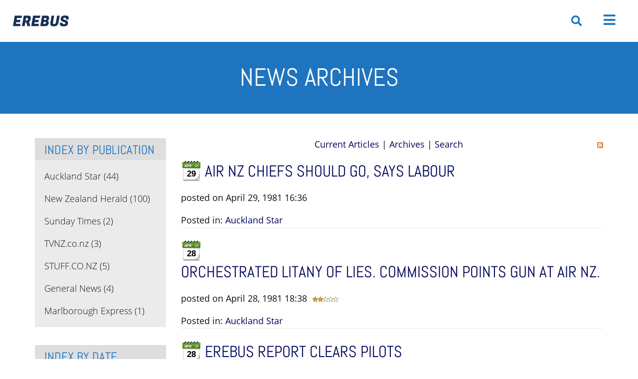

--- FILE ---
content_type: text/html; charset=utf-8
request_url: https://www.erebus.co.nz/Resources/Audio-Visual-Footage/Newspaper-Articles/currentpage/8
body_size: 8991
content:
<!DOCTYPE html>
<html  lang="en-NZ">
<head id="Head"><meta content="text/html; charset=UTF-8" http-equiv="Content-Type" />
<meta name="REVISIT-AFTER" content="1 DAYS" />
<meta name="RATING" content="GENERAL" />
<meta name="RESOURCE-TYPE" content="DOCUMENT" />
<meta content="text/javascript" http-equiv="Content-Script-Type" />
<meta content="text/css" http-equiv="Content-Style-Type" />
<!-- Global site tag (gtag.js) - Google Analytics -->
<script async src="https://www.googletagmanager.com/gtag/js?id=UA-5731492-38"></script>
<script>
  window.dataLayer = window.dataLayer || [];
  function gtag(){dataLayer.push(arguments);}
  gtag('js', new Date());

  gtag('config', 'UA-5731492-38');
</script>
<title>
	Newspaper Articles
</title><meta id="MetaKeywords" name="KEYWORDS" content="erebus plane crash te901 air new zealand" /><link href="/Resources/Shared/stylesheets/dnndefault/7.0.0/default.css?cdv=254" type="text/css" rel="stylesheet"/><link href="/DesktopModules/DnnForge%20-%20NewsArticles/module.css?cdv=254" type="text/css" rel="stylesheet"/><link href="/Portals/4/skins/erebus2019/css/bootstrap.min.css?cdv=254" type="text/css" rel="stylesheet"/><link href="https://cdn.jsdelivr.net/jquery.slick/1.6.0/slick.css?cdv=254" type="text/css" rel="stylesheet"/><link href="/Portals/4/skins/erebus2019/css/all.css?cdv=254" type="text/css" rel="stylesheet"/><link href="/Portals/4/skins/erebus2019/css/jquery.fancybox.min.css?cdv=254" type="text/css" rel="stylesheet"/><link href="/Portals/4/skins/erebus2019/css/jquery.mmenu.all.css?cdv=254" type="text/css" rel="stylesheet"/><link href="/Portals/4/skins/erebus2019/skin.css?cdv=254" type="text/css" rel="stylesheet"/><link href="/Portals/4/skins/erebus2019/css/jquery.mmenu.pageshadow.css?cdv=254" type="text/css" rel="stylesheet"/><link href="/Portals/4/portal.css?cdv=254" type="text/css" rel="stylesheet"/><link href="/desktopmodules/dnnforge - newsarticles/includes/shadowbox/shadowbox.css?cdv=254" type="text/css" rel="stylesheet"/><script src="/Resources/libraries/jQuery/03_02_01/jquery.js?cdv=254" type="text/javascript"></script><script src="/Resources/libraries/jQuery-UI/01_12_01/jquery-ui.js?cdv=254" type="text/javascript"></script><link id="Template_1143" rel="stylesheet" type="text/css" href="/DesktopModules/DnnForge - NewsArticles/Templates/Standard/Template.css" />
<link rel="wlwmanifest" type="application/wlwmanifest+xml" title="windows livewriter manifest" href="https://www.erebus.co.nz:443/desktopmodules/dnnforge%20-%20newsarticles/api/metaweblog/wlwmanifest.xml" />

<link type="application/rsd+xml" rel="EditURI" title="RSD" href="https://www.erebus.co.nz:443/desktopmodules/dnnforge%20-%20newsarticles/api/rsd.ashx?id=860&url=https://www.erebus.co.nz/Resources/Audio-Visual-Footage/Newspaper-Articles" />
<meta name="robots" content="NOINDEX, FOLLOW" /><meta name="viewport" content="width=device-width, initial-scale=1, maximum-scale=1" /></head>
<body id="Body">
    
    <form method="post" action="/Resources/Audio-Visual-Footage/Newspaper-Articles/currentpage/8" id="Form" enctype="multipart/form-data">
<div class="aspNetHidden">
<input type="hidden" name="__EVENTTARGET" id="__EVENTTARGET" value="" />
<input type="hidden" name="__EVENTARGUMENT" id="__EVENTARGUMENT" value="" />
<input type="hidden" name="__VIEWSTATE" id="__VIEWSTATE" value="KX5pWH8Ra2Ap+7ucw1J4NugOQ21h+wX7gwoS4fwlnadwKSfWnlOZWaHFCDYq0PHDve6xx4T3HgXUxSrU7K3wDWrPOfSlPP/eBZHVI0Gc0ANxbp157T40289pjPvjU11udPe6J0u3Wrm3R+8MgwLP+qrih3pFOcbU2BcubHdOFj3gmvpB9TgwL92dnpTL+xAvqmQf/wNY8FUAS0WGymjaOHV/MTtAIq2fEKhFGA==" />
</div>

<script type="text/javascript">
//<![CDATA[
var theForm = document.forms['Form'];
if (!theForm) {
    theForm = document.Form;
}
function __doPostBack(eventTarget, eventArgument) {
    if (!theForm.onsubmit || (theForm.onsubmit() != false)) {
        theForm.__EVENTTARGET.value = eventTarget;
        theForm.__EVENTARGUMENT.value = eventArgument;
        theForm.submit();
    }
}
//]]>
</script>


<script src="/WebResource.axd?d=pynGkmcFUV13ywdqHSPduZjWW0RVZKGIIY96qWc6nA0cQ7e-ig0zUvfzYRE1&amp;t=638883703099574018" type="text/javascript"></script>


<script type="text/javascript">
//<![CDATA[
var __cultureInfo = {"name":"en-NZ","numberFormat":{"CurrencyDecimalDigits":2,"CurrencyDecimalSeparator":".","IsReadOnly":false,"CurrencyGroupSizes":[3],"NumberGroupSizes":[3],"PercentGroupSizes":[3],"CurrencyGroupSeparator":",","CurrencySymbol":"$","NaNSymbol":"NaN","CurrencyNegativePattern":1,"NumberNegativePattern":1,"PercentPositivePattern":1,"PercentNegativePattern":1,"NegativeInfinitySymbol":"-∞","NegativeSign":"-","NumberDecimalDigits":2,"NumberDecimalSeparator":".","NumberGroupSeparator":",","CurrencyPositivePattern":0,"PositiveInfinitySymbol":"∞","PositiveSign":"+","PercentDecimalDigits":2,"PercentDecimalSeparator":".","PercentGroupSeparator":",","PercentSymbol":"%","PerMilleSymbol":"‰","NativeDigits":["0","1","2","3","4","5","6","7","8","9"],"DigitSubstitution":1},"dateTimeFormat":{"AMDesignator":"am","Calendar":{"MinSupportedDateTime":"\/Date(-62135596800000)\/","MaxSupportedDateTime":"\/Date(253402253999999)\/","AlgorithmType":1,"CalendarType":1,"Eras":[1],"TwoDigitYearMax":2049,"IsReadOnly":false},"DateSeparator":"/","FirstDayOfWeek":1,"CalendarWeekRule":0,"FullDateTimePattern":"dddd, d MMMM yyyy h:mm:ss tt","LongDatePattern":"dddd, d MMMM yyyy","LongTimePattern":"h:mm:ss tt","MonthDayPattern":"d MMMM","PMDesignator":"pm","RFC1123Pattern":"ddd, dd MMM yyyy HH\u0027:\u0027mm\u0027:\u0027ss \u0027GMT\u0027","ShortDatePattern":"d/MM/yyyy","ShortTimePattern":"h:mm tt","SortableDateTimePattern":"yyyy\u0027-\u0027MM\u0027-\u0027dd\u0027T\u0027HH\u0027:\u0027mm\u0027:\u0027ss","TimeSeparator":":","UniversalSortableDateTimePattern":"yyyy\u0027-\u0027MM\u0027-\u0027dd HH\u0027:\u0027mm\u0027:\u0027ss\u0027Z\u0027","YearMonthPattern":"MMMM yyyy","AbbreviatedDayNames":["Sun","Mon","Tue","Wed","Thu","Fri","Sat"],"ShortestDayNames":["Su","Mo","Tu","We","Th","Fr","Sa"],"DayNames":["Sunday","Monday","Tuesday","Wednesday","Thursday","Friday","Saturday"],"AbbreviatedMonthNames":["Jan","Feb","Mar","Apr","May","Jun","Jul","Aug","Sept","Oct","Nov","Dec",""],"MonthNames":["January","February","March","April","May","June","July","August","September","October","November","December",""],"IsReadOnly":false,"NativeCalendarName":"Gregorian Calendar","AbbreviatedMonthGenitiveNames":["Jan","Feb","Mar","Apr","May","Jun","Jul","Aug","Sept","Oct","Nov","Dec",""],"MonthGenitiveNames":["January","February","March","April","May","June","July","August","September","October","November","December",""]},"eras":[1,"AD",null,0]};//]]>
</script>

<script src="/ScriptResource.axd?d=D9drwtSJ4hANOWzM8rUt2Sk6nn368ijubUrpZbpikrUefejVt7DMfvsGHRAJJvzqG9FryUUzNUG8sbi8OKGSNAnzC3B_hyJJ0Q1qA37UyVBkm5IiRU07mhbIOH3MiWYQVXyx4lPQ0OOdFSFp0&amp;t=74a40145" type="text/javascript"></script>
<script type="text/javascript">
//<![CDATA[
if (typeof(Sys) === 'undefined') throw new Error('ASP.NET Ajax client-side framework failed to load.');
//]]>
</script>

<script src="/ScriptResource.axd?d=JnUc-DEDOM55zQe-_w2UuGG7eYlKvSd8D-ITCYwGVq5shGWgpeJ6WvuUbL4HUYqDURh2GnlZemQ9cAXLD1TCTjoVcNm1cfaE2RUpJc97Dh8wzOkNlw0fb4CIyzmY2LvIBKpOWhziBwrAoqjgvoEIN9sRZkk1&amp;t=74a40145" type="text/javascript"></script>
<div class="aspNetHidden">

	<input type="hidden" name="__VIEWSTATEGENERATOR" id="__VIEWSTATEGENERATOR" value="CA0B0334" />
	<input type="hidden" name="__EVENTVALIDATION" id="__EVENTVALIDATION" value="iEeWS1yhRpykDD0kXMuqVtNf6vLZNC0O+mjNd0VcMww+v/z4/ebHPs6+M6Ued6nO52GtKHNXaWoC3qFkI+ZYg4ndWRJBtHTFeT+atXwvYfor9p/b" />
</div><script src="/Portals/4/skins/erebus2019/js/bootstrap.min.js?cdv=254" type="text/javascript"></script><script src="https://cdn.jsdelivr.net/jquery.slick/1.6.0/slick.min.js?cdv=254" type="text/javascript"></script><script src="/Portals/4/skins/erebus2019/js/jquery.fancybox.min.js?cdv=254" type="text/javascript"></script><script src="/Portals/4/skins/erebus2019/js/jquery.mmenu.min.all.js?cdv=254" type="text/javascript"></script><script src="/Portals/4/skins/erebus2019/js/jquery.parallax.js?cdv=254" type="text/javascript"></script><script src="/Portals/4/skins/erebus2019/js/jquery.livequery.min.js?cdv=254" type="text/javascript"></script><script src="/Portals/4/skins/erebus2019/js/skin.js?cdv=254" type="text/javascript"></script><script src="/Portals/4/skins/erebus2019/js/ZoomifyImageViewerFree-min.js?cdv=254" type="text/javascript"></script><script src="/js/Debug/dnn.modalpopup.js?cdv=254" type="text/javascript"></script><script src="/desktopmodules/dnnforge - newsarticles/includes/shadowbox/shadowbox.js?cdv=254" type="text/javascript"></script><script src="/js/Debug/dnncore.js?cdv=254" type="text/javascript"></script>
<script type="text/javascript">
//<![CDATA[
Sys.WebForms.PageRequestManager._initialize('ScriptManager', 'Form', [], [], [], 90, '');
//]]>
</script>

        
        
        


<!--[if lt IE 9]>
    <script src="//cdn.jsdelivr.net/html5shiv/3.7.2/html5shiv.min.js"></script>
    <script src="//cdn.jsdelivr.net/respond/1.4.2/respond.min.js"></script>
<![endif]-->

<div class="inner">
    <header>
    <div class="fluid-container">
        <div class="row">
            <div class="col-xs-12">
                <a href="/" class="logo">
                    <img src="/Portals/4/skins/erebus2019/images/logo.png" alt="eREBUS Logo" title="eREBUS" class="filter" />
                </a>
                <div class="menu-container">
                    <!--Collect the nav links, forms, and other content for toggling-->
<nav>
	<div id="navigation" class="nav">
		<ul>
			
	<li class="first">

				<a href="https://www.erebus.co.nz/">Home</a>
			
	</li>

	<li class="has-dropdown">

				<span class="dropdown-toggle">Background</span>
		
			<ul class="dropdown">
				
    <li class="dropdown-submenu first">
        
				<a href="https://www.erebus.co.nz/Background/The-Story">The Story </a>
			
    </li>

    <li class="dropdown-submenu">
        
				<a href="https://www.erebus.co.nz/Background/Antarctic-Experience">Antarctic Experience </a>
			
            <ul class="dropdown-two">
                
    <li class="dropdown-submenu first">
        
				<a href="https://www.erebus.co.nz/Background/Antarctic-Experience/There-and-Back-In-A-Day">There and Back In A Day </a>
			
    </li>

    <li class="dropdown-submenu">
        
				<a href="https://www.erebus.co.nz/Background/Antarctic-Experience/Who-Went-and-Why">Who Went, and Why? </a>
			
    </li>

    <li class="dropdown-submenu">
        
				<a href="https://www.erebus.co.nz/Background/Antarctic-Experience/Marketing-Antarctica-The-Experience">Marketing Antarctica - The Experience </a>
			
    </li>

    <li class="dropdown-submenu">
        
				<a href="https://www.erebus.co.nz/Background/Antarctic-Experience/Marketing-Antarctica-Expert-Commentators">Marketing Antarctica - Expert Commentators </a>
			
    </li>

    <li class="dropdown-submenu">
        
				<a href="https://www.erebus.co.nz/Background/Antarctic-Experience/Marketing-Antarctica-The-Aircraft">Marketing Antarctica - The Aircraft </a>
			
    </li>

    <li class="dropdown-submenu">
        
				<a href="https://www.erebus.co.nz/Background/Antarctic-Experience/Tourist-Activities-Concerns">Tourist Activities Concerns </a>
			
    </li>

    <li class="dropdown-submenu">
        
				<a href="https://www.erebus.co.nz/Background/Antarctic-Experience/US-Policy-Regarding-Aviation-in-Antarctica-1968">U.S Policy Regarding Aviation in Antarctica, 1968 </a>
			
    </li>

    <li class="dropdown-submenu last">
        
				<a href="https://www.erebus.co.nz/Background/Antarctic-Experience/Footnotes">Footnotes </a>
			
    </li>

            </ul>
        
    </li>

    <li class="dropdown-submenu">
        
				<a href="https://www.erebus.co.nz/Background/McDonnell-Douglas-DC-10">McDonnell Douglas DC-10 </a>
			
            <ul class="dropdown-two">
                
    <li class="dropdown-submenu first">
        
				<a href="https://www.erebus.co.nz/Background/McDonnell-Douglas-DC-10/ZK-NZP-The-Accident-Plane">&#39;ZK-NZP&#39; - The Accident Plane </a>
			
    </li>

    <li class="dropdown-submenu last">
        
				<a href="https://www.erebus.co.nz/Background/McDonnell-Douglas-DC-10/Technical-Specifications">Technical Specifications </a>
			
    </li>

            </ul>
        
    </li>

    <li class="dropdown-submenu last">
        
				<a href="https://www.erebus.co.nz/Background/The-Flight-Path-Controversy">The Flight Path Controversy </a>
			
            <ul class="dropdown-two">
                
    <li class="dropdown-submenu first last">
        
				<a href="https://www.erebus.co.nz/Background/The-Flight-Path-Controversy/Flight-Path-Altered">Flight Path Altered </a>
			
    </li>

            </ul>
        
    </li>

			</ul>
		
	</li>

	<li class="has-dropdown">

				<span class="dropdown-toggle">The Accident</span>
		
			<ul class="dropdown">
				
    <li class="dropdown-submenu first">
        
				<a href="https://www.erebus.co.nz/The-Accident/The-Accident">The Accident </a>
			
            <ul class="dropdown-two">
                
    <li class="dropdown-submenu first">
        
				<a href="https://www.erebus.co.nz/The-Accident/The-Accident/Operation-Overdue">Operation Overdue </a>
			
    </li>

    <li class="dropdown-submenu last">
        
				<a href="https://www.erebus.co.nz/The-Accident/The-Accident/References">References </a>
			
    </li>

            </ul>
        
    </li>

    <li class="dropdown-submenu">
        
				<a href="https://www.erebus.co.nz/The-Accident/The-Recovery-Operation">The Recovery Operation </a>
			
            <ul class="dropdown-two">
                
    <li class="dropdown-submenu first">
        
				<a href="https://www.erebus.co.nz/The-Accident/The-Recovery-Operation/Inspector-Gilpins-Account">Inspector Gilpin&#39;s Account </a>
			
    </li>

    <li class="dropdown-submenu">
        
				<a href="https://www.erebus.co.nz/The-Accident/The-Recovery-Operation/Inspector-Leightons-Account">Inspector Leighton&#39;s Account </a>
			
    </li>

    <li class="dropdown-submenu">
        
				<a href="https://www.erebus.co.nz/The-Accident/The-Recovery-Operation/Ray-Goldrings-Account">Ray Goldring&#39;s Account </a>
			
    </li>

    <li class="dropdown-submenu last">
        
				<a href="https://www.erebus.co.nz/The-Accident/The-Recovery-Operation/Studying-the-Effects-of-the-Recovery-Operation">Studying the Effects of the Recovery Operation </a>
			
    </li>

            </ul>
        
    </li>

    <li class="dropdown-submenu last">
        
				<a href="https://www.erebus.co.nz/The-Accident/Transcript">Transcript </a>
			
    </li>

			</ul>
		
	</li>

	<li class="has-dropdown">

				<span class="dropdown-toggle">Investigation</span>
		
			<ul class="dropdown">
				
    <li class="dropdown-submenu first">
        
				<a href="https://www.erebus.co.nz/Investigation/History-of-Accident-Investigation">History of Accident Investigation </a>
			
            <ul class="dropdown-two">
                
    <li class="dropdown-submenu first">
        
				<a href="https://www.erebus.co.nz/Investigation/History-of-Accident-Investigation/The-Investigation">The Investigation </a>
			
    </li>

    <li class="dropdown-submenu last">
        
				<a href="https://www.erebus.co.nz/Investigation/History-of-Accident-Investigation/References">References </a>
			
    </li>

            </ul>
        
    </li>

    <li class="dropdown-submenu">
        
				<a href="https://www.erebus.co.nz/Investigation/Chippindale-Report">Chippindale Report </a>
			
    </li>

    <li class="dropdown-submenu">
        
				<a href="https://www.erebus.co.nz/Investigation/Captain-Vettes-Research">Captain Vette&#39;s Research </a>
			
            <ul class="dropdown-two">
                
    <li class="dropdown-submenu first">
        
				<a href="https://www.erebus.co.nz/Investigation/Captain-Vettes-Research/Controversey">Controversey </a>
			
    </li>

    <li class="dropdown-submenu">
        
				<a href="https://www.erebus.co.nz/Investigation/Captain-Vettes-Research/Commission-Effects-and-Outcomes">Commission Effects and Outcomes </a>
			
    </li>

    <li class="dropdown-submenu">
        
				<a href="https://www.erebus.co.nz/Investigation/Captain-Vettes-Research/About-Gordon-Vette">About Gordon Vette </a>
			
    </li>

    <li class="dropdown-submenu last">
        
				<a href="https://www.erebus.co.nz/Investigation/Captain-Vettes-Research/Captain-Vette-Receives-an-IFALPA-Presidential">Captain Vette Receives an IFALPA Presidential </a>
			
    </li>

            </ul>
        
    </li>

    <li class="dropdown-submenu">
        
				<a href="https://www.erebus.co.nz/Investigation/The-CVR-Transcript-Controversy">The CVR Transcript Controversy </a>
			
            <ul class="dropdown-two">
                
    <li class="dropdown-submenu first">
        
				<a href="https://www.erebus.co.nz/Investigation/The-CVR-Transcript-Controversy/The-Process">The Process </a>
			
    </li>

    <li class="dropdown-submenu">
        
				<a href="https://www.erebus.co.nz/Investigation/The-CVR-Transcript-Controversy/Chippindales-Involvement">Chippindale&#39;s Involvement </a>
			
    </li>

    <li class="dropdown-submenu">
        
				<a href="https://www.erebus.co.nz/Investigation/The-CVR-Transcript-Controversy/Changes-Made-By-Investigator-In-Charge">Changes Made By Investigator In Charge </a>
			
    </li>

    <li class="dropdown-submenu last">
        
				<a href="https://www.erebus.co.nz/Investigation/The-CVR-Transcript-Controversy/Sole-Charge-Of-Editing">Sole Charge Of Editing? </a>
			
    </li>

            </ul>
        
    </li>

    <li class="dropdown-submenu">
        
				<a href="https://www.erebus.co.nz/Investigation/Mahon-Report">Mahon Report </a>
			
    </li>

    <li class="dropdown-submenu last">
        
				<a href="https://www.erebus.co.nz/Investigation/Legal-process">Legal process </a>
			
            <ul class="dropdown-two">
                
    <li class="dropdown-submenu first">
        
				<a href="https://www.erebus.co.nz/Investigation/Legal-process/Court-of-Appeal-Judgement">Court of Appeal Judgement </a>
			
    </li>

    <li class="dropdown-submenu">
        
				<a href="https://www.erebus.co.nz/Investigation/Legal-process/Privy-Council-Judgement">Privy Council Judgement </a>
			
    </li>

    <li class="dropdown-submenu last">
        
				<a href="https://www.erebus.co.nz/Investigation/Legal-process/Footnotes">Footnotes </a>
			
    </li>

            </ul>
        
    </li>

			</ul>
		
	</li>

	<li class="has-dropdown">

				<span class="dropdown-toggle">Memorial and Awards</span>
		
			<ul class="dropdown">
				
    <li class="dropdown-submenu first">
        
				<a href="https://www.erebus.co.nz/Memorial-and-Awards/Roll-of-Remembrance">Roll of Remembrance </a>
			
    </li>

    <li class="dropdown-submenu">
        
				<a href="https://www.erebus.co.nz/Memorial-and-Awards/Jim-Collins-Memorial-Award">Jim Collins Memorial Award </a>
			
    </li>

    <li class="dropdown-submenu last">
        
				<span class="dropdown-toggle">Memorials </span>
		
            <ul class="dropdown-two">
                
    <li class="dropdown-submenu first">
        
				<a href="https://www.erebus.co.nz/Memorial-and-Awards/Memorials/Antarctic-Memorial">Antarctic Memorial </a>
			
    </li>

    <li class="dropdown-submenu">
        
				<a href="https://www.erebus.co.nz/Memorial-and-Awards/Memorials/Auckland-Airport-Crew-Memorial">Auckland Airport Crew Memorial </a>
			
    </li>

    <li class="dropdown-submenu">
        
				<a href="https://www.erebus.co.nz/Memorial-and-Awards/Memorials/Waikumete-Cemetery-Memorial">Waikumete Cemetery Memorial </a>
			
    </li>

    <li class="dropdown-submenu">
        
				<a href="https://www.erebus.co.nz/Memorial-and-Awards/Memorials/St-Matthews-Memorial">St Matthew&#39;s Memorial </a>
			
    </li>

    <li class="dropdown-submenu last">
        
				<a href="https://www.erebus.co.nz/Memorial-and-Awards/Memorials/St-Stephens-Church-Memorial">St Stephen&#39;s Church Memorial </a>
			
    </li>

            </ul>
        
    </li>

			</ul>
		
	</li>

	<li class="">

				<a href="http://www.erebusforkids.co.nz/">School Section</a>
			
	</li>

	<li class="has-dropdown">

				<span class="dropdown-toggle">Resources</span>
		
			<ul class="dropdown">
				
    <li class="dropdown-submenu first">
        
				<a href="https://www.erebus.co.nz/Resources/Audio-Visual-Footage">Audio Visual Footage </a>
			
            <ul class="dropdown-two">
                
    <li class="dropdown-submenu first">
        
				<a href="https://www.erebus.co.nz/Resources/Audio-Visual-Footage/TVNZ-Footage-Documentaries">TVNZ Footage &amp; Documentaries </a>
			
    </li>

    <li class="dropdown-submenu">
        
				<a href="https://www.erebus.co.nz/Resources/Audio-Visual-Footage/Audio-Video-Gallery">Audio &amp; Video Gallery </a>
			
    </li>

    <li class="dropdown-submenu last selected">
        
				<a href="https://www.erebus.co.nz/Resources/Audio-Visual-Footage/Newspaper-Articles">Newspaper Articles </a>
			
    </li>

            </ul>
        
    </li>

    <li class="dropdown-submenu">
        
				<a href="https://www.erebus.co.nz/Resources/Resource-Library">Resource Library </a>
			
    </li>

    <li class="dropdown-submenu last">
        
				<a href="https://www.erebus.co.nz/Resources/Photo-Gallery">Photo Gallery </a>
			
    </li>

			</ul>
		
	</li>

	<li class="">

				<a href="https://www.erebus.co.nz/Guestbook">Guestbook</a>
			
	</li>

	<li class=" last">

				<a href="https://www.erebus.co.nz/FAQs">FAQs</a>
			
	</li>

		</ul>
	</div>
</nav>



                    <ul class="extra-links">
                        <li>
                            <a class="search"><i class="fa fa-search"></i></a>
                        </li>


                        <li class="toggle-nav-container">
                            <a href="#navigation" class="toggle-nav">
                                <i class="fa fa-bars active"></i>
                                <i class="fa fa-close"></i>
                            </a>
                        </li>
                    </ul>
                </div>
            </div>
        </div>
    </div>
    <div id="search-container">
        <div class="container">
            <div class="input-group">
                <input id="search-xs" type="text" class="form-control search-input" placeholder="Search..." />
                <span class="input-group-btn">
                    <button class="btn btn-primary" type="button">Search</button>
                </span>
            </div>
        </div>
    </div>
</header>



    <section class="main-content">
        <div id="dnn_BannerPane" class="banner-pane"><div class="DnnModule DnnModule-DNN_HTML DnnModule-2715"><a name="2715"></a>

<div class="blue-bg">
    <div class="container">
        <div class="row">
            <div class="content-pane col-xs-12">
                <div id="dnn_ctr2715_ContentPane" class="text-center"><!-- Start_Module_2715 --><div id="dnn_ctr2715_ModuleContent" class="DNNModuleContent ModDNNHTMLC">
	<div id="dnn_ctr2715_HtmlModule_lblContent" class="Normal">
	<h1 style="text-align: center;">News Archives</h1>

</div>

</div><!-- End_Module_2715 --></div>
            </div>
        </div>
    </div>
</div>
</div></div>
        
        <div class="full-width">
            <div id="dnn_FullWidthPaneNobg" class="DNNEmptyPane"></div>
        </div>
        <div class="container">
            <div class="row">
                <div class="content-pane col-xs-12">
                    <div id="dnn_ContentPane" class="DNNEmptyPane"></div>
                </div>
            </div>

            <div class="row">
                <div class="col-xs-12">
                    <div id="dnn_OneCol_Centered" class="DNNEmptyPane"></div>
                </div>
            </div>

            <div class="row">
                <div class="col-sm-10 col-xs-12">
                    <div id="dnn_LeftSidebar" class="DNNEmptyPane"></div>
                </div>
                <div class="col-sm-2 col-xs-12">
                    <div id="dnn_ContentRight" class="DNNEmptyPane"></div>
                </div>
            </div>

            <div class="row">
                <div class="col-xs-12 col-sm-4">
                    <div id="dnn_TwoCol_Span4a" class="DNNEmptyPane"></div>
                </div>
                <div class="col-xs-12 col-sm-8">
                    <div id="dnn_TwoCol_Span8b" class="DNNEmptyPane"></div>
                </div>
            </div>

            <div class="row">
                <div class="col-xs-12 col-md-3">
                    <div id="dnn_TwoCol_Span3"><div class="DnnModule DnnModule-DnnForge-NewsArchives DnnModule-1144"><a name="1144"></a>

<h3><span id="dnn_ctr1144_ctl00_titleLabel" class=" ">Index by Publication</span>


</h3>
<div id="dnn_ctr1144_ContentPane" class="content DNNAlignleft"><!-- Start_Module_1144 --><div id="dnn_ctr1144_ModuleContent" class="DNNModuleContent ModDnnForgeNewsArchivesC">
	<ul class="NewsClippings"><li><a href="https://www.erebus.co.nz/Resources/Audio-Visual-Footage/Newspaper-Articles/articleType/CategoryView/categoryId/1/Auckland-Star">Auckland Star (44)</a></li><li><a href="https://www.erebus.co.nz/Resources/Audio-Visual-Footage/Newspaper-Articles/articleType/CategoryView/categoryId/2/New-Zealand-Herald">New Zealand Herald (100)</a></li><li><a href="https://www.erebus.co.nz/Resources/Audio-Visual-Footage/Newspaper-Articles/articleType/CategoryView/categoryId/3/Sunday-Times">Sunday Times (2)</a></li><li><a href="https://www.erebus.co.nz/Resources/Audio-Visual-Footage/Newspaper-Articles/articleType/CategoryView/categoryId/9/TVNZconz">TVNZ.co.nz (3)</a></li><li><a href="https://www.erebus.co.nz/Resources/Audio-Visual-Footage/Newspaper-Articles/articleType/CategoryView/categoryId/10/STUFFCONZ">STUFF.CO.NZ (5)</a></li><li><a href="https://www.erebus.co.nz/Resources/Audio-Visual-Footage/Newspaper-Articles/articleType/CategoryView/categoryId/11/General-News">General News (4)</a></li><li><a href="https://www.erebus.co.nz/Resources/Audio-Visual-Footage/Newspaper-Articles/articleType/CategoryView/categoryId/12/Marlborough-Express">Marlborough Express  (1)</a></li></ul>



</div><div style="clear:both; width:160px; height:1px; overflow:hidden"><img src=/spacer.gif width=160 height=1 alt="historic Erebus plane crash newspaper clippings"/></div><!-- End_Module_1144 --></div>
</div><div class="DnnModule DnnModule-DnnForge-NewsArchives DnnModule-1145"><a name="1145"></a>

<h3><span id="dnn_ctr1145_ctl00_titleLabel" class=" ">Index by Date</span>


</h3>
<div id="dnn_ctr1145_ContentPane" class="content DNNAlignleft"><!-- Start_Module_1145 --><div id="dnn_ctr1145_ModuleContent" class="DNNModuleContent ModDnnForgeNewsArchivesC">
	<ul class="NewsClippings"><li><a href="https://www.erebus.co.nz/Resources/Audio-Visual-Footage/Newspaper-Articles/articleType/ArchiveView/month/11/year/2009">November 2009 (6)</a></li><li><a href="https://www.erebus.co.nz/Resources/Audio-Visual-Footage/Newspaper-Articles/articleType/ArchiveView/month/10/year/2009">October 2009 (10)</a></li><li><a href="https://www.erebus.co.nz/Resources/Audio-Visual-Footage/Newspaper-Articles/articleType/ArchiveView/month/9/year/2009">September 2009 (2)</a></li><li><a href="https://www.erebus.co.nz/Resources/Audio-Visual-Footage/Newspaper-Articles/articleType/ArchiveView/month/11/year/1984">November 1984 (1)</a></li><li><a href="https://www.erebus.co.nz/Resources/Audio-Visual-Footage/Newspaper-Articles/articleType/ArchiveView/month/10/year/1984">October 1984 (1)</a></li><li><a href="https://www.erebus.co.nz/Resources/Audio-Visual-Footage/Newspaper-Articles/articleType/ArchiveView/month/10/year/1983">October 1983 (1)</a></li><li><a href="https://www.erebus.co.nz/Resources/Audio-Visual-Footage/Newspaper-Articles/articleType/ArchiveView/month/7/year/1983">July 1983 (9)</a></li><li><a href="https://www.erebus.co.nz/Resources/Audio-Visual-Footage/Newspaper-Articles/articleType/ArchiveView/month/6/year/1983">June 1983 (1)</a></li><li><a href="https://www.erebus.co.nz/Resources/Audio-Visual-Footage/Newspaper-Articles/articleType/ArchiveView/month/12/year/1982">December 1982 (3)</a></li><li><a href="https://www.erebus.co.nz/Resources/Audio-Visual-Footage/Newspaper-Articles/articleType/ArchiveView/month/2/year/1982">February 1982 (5)</a></li><li><a href="https://www.erebus.co.nz/Resources/Audio-Visual-Footage/Newspaper-Articles/articleType/ArchiveView/month/1/year/1982">January 1982 (7)</a></li><li><a href="https://www.erebus.co.nz/Resources/Audio-Visual-Footage/Newspaper-Articles/articleType/ArchiveView/month/12/year/1981">December 1981 (9)</a></li><li><a href="https://www.erebus.co.nz/Resources/Audio-Visual-Footage/Newspaper-Articles/articleType/ArchiveView/month/7/year/1981">July 1981 (4)</a></li><li><a href="https://www.erebus.co.nz/Resources/Audio-Visual-Footage/Newspaper-Articles/articleType/ArchiveView/month/6/year/1981">June 1981 (3)</a></li><li><a href="https://www.erebus.co.nz/Resources/Audio-Visual-Footage/Newspaper-Articles/articleType/ArchiveView/month/5/year/1981">May 1981 (7)</a></li><li><a href="https://www.erebus.co.nz/Resources/Audio-Visual-Footage/Newspaper-Articles/articleType/ArchiveView/month/4/year/1981">April 1981 (11)</a></li><li><a href="https://www.erebus.co.nz/Resources/Audio-Visual-Footage/Newspaper-Articles/articleType/ArchiveView/month/2/year/1981">February 1981 (2)</a></li><li><a href="https://www.erebus.co.nz/Resources/Audio-Visual-Footage/Newspaper-Articles/articleType/ArchiveView/month/1/year/1981">January 1981 (6)</a></li><li><a href="https://www.erebus.co.nz/Resources/Audio-Visual-Footage/Newspaper-Articles/articleType/ArchiveView/month/12/year/1980">December 1980 (4)</a></li><li><a href="https://www.erebus.co.nz/Resources/Audio-Visual-Footage/Newspaper-Articles/articleType/ArchiveView/month/11/year/1980">November 1980 (5)</a></li><li><a href="https://www.erebus.co.nz/Resources/Audio-Visual-Footage/Newspaper-Articles/articleType/ArchiveView/month/10/year/1980">October 1980 (4)</a></li><li><a href="https://www.erebus.co.nz/Resources/Audio-Visual-Footage/Newspaper-Articles/articleType/ArchiveView/month/9/year/1980">September 1980 (3)</a></li><li><a href="https://www.erebus.co.nz/Resources/Audio-Visual-Footage/Newspaper-Articles/articleType/ArchiveView/month/8/year/1980">August 1980 (6)</a></li><li><a href="https://www.erebus.co.nz/Resources/Audio-Visual-Footage/Newspaper-Articles/articleType/ArchiveView/month/7/year/1980">July 1980 (20)</a></li><li><a href="https://www.erebus.co.nz/Resources/Audio-Visual-Footage/Newspaper-Articles/articleType/ArchiveView/month/6/year/1980">June 1980 (7)</a></li><li><a href="https://www.erebus.co.nz/Resources/Audio-Visual-Footage/Newspaper-Articles/articleType/ArchiveView/month/4/year/1980">April 1980 (1)</a></li><li><a href="https://www.erebus.co.nz/Resources/Audio-Visual-Footage/Newspaper-Articles/articleType/ArchiveView/month/12/year/1979">December 1979 (15)</a></li><li><a href="https://www.erebus.co.nz/Resources/Audio-Visual-Footage/Newspaper-Articles/articleType/ArchiveView/month/11/year/1979">November 1979 (6)</a></li></ul>



</div><!-- End_Module_1145 --></div>
</div></div>
                </div>
                <div class="col-xs-12 col-md-9">
                    <div id="dnn_TwoCol_Span9"><div class="DnnModule DnnModule-DnnForge-NewsArticles DnnModule-1143"><a name="1143"></a><div id="dnn_ctr1143_ContentPane" class="content DNNAlignleft" style="margin: 0px; padding:0px;">
<!-- Start_Module_1143 --><div id="dnn_ctr1143_ModuleContent" class="DNNModuleContent ModDnnForgeNewsArticlesC">
	<!--CDF(Javascript|/desktopmodules/dnnforge - newsarticles/includes/shadowbox/shadowbox.js?cdv=254|DnnBodyProvider|100)-->
<!--CDF(Css|/desktopmodules/dnnforge - newsarticles/includes/shadowbox/shadowbox.css?cdv=254|DnnPageHeaderProvider|100)-->

<div class="NewsArticles">
    <!-- Menu.Item -->
<div class="Normal" align="center">
	
    <span style="float: right;">
        <a rel="nofollow" href="/DesktopModules/DnnForge%20-%20NewsArticles/Rss.aspx?TabID=292&amp;ModuleID=1143&amp;MaxCount=25">
            <img src="/DesktopModules/DnnForge - NewsArticles/Templates/Standard/Images/rssbutton.gif" alt="25 Latest Articles" style="border-width: 0px;"/>
        </a>
    </span>	
	 
	<a href="https://www.erebus.co.nz/Resources/Audio-Visual-Footage/Newspaper-Articles" class="MenuTopSelected">Current   Articles</a> 
	|
	<a href="https://www.erebus.co.nz/Resources/Audio-Visual-Footage/Newspaper-Articles/articleType/Archives" class="MenuTop">Archives</a> 
	|
	<a href="https://www.erebus.co.nz/Resources/Audio-Visual-Footage/Newspaper-Articles/articleType/Search" class="MenuTop">Search</a> 

		
			
	
</div>


<div class="article">
    <div class="articleCalendar articleCalendarIcon-04">
        <div class="articleCalendarDay">29</div>
    </div>
    <div class="articleHeadline"><h2><a href="https://www.erebus.co.nz/Resources/Audio-Visual-Footage/Newspaper-Articles/ID/6/Air-NZ-chiefs-should-go-says-Labour">Air NZ chiefs should go, says Labour</a></h2></div>
    <div class="articleAuthor Normal"><!--<a href="https://www.erebus.co.nz/Resources/Audio-Visual-Footage/Newspaper-Articles/articleType/AuthorView/authorID/1524">erebus</a>--> posted on April 29, 1981 16:36</div>

    <div class="articleEntry Normal">
        
        
        
        
        
    </div>

    
    <div class="articleCategories Normal">
        Posted in: <a href="https://www.erebus.co.nz/Resources/Audio-Visual-Footage/Newspaper-Articles/articleType/CategoryView/categoryId/1/Auckland-Star" > Auckland Star</a>

    </div>
    



</div>
<div class="article">
    <div class="articleCalendar articleCalendarIcon-04">
        <div class="articleCalendarDay">28</div>
    </div>
    <div class="articleHeadline"><h2><a href="https://www.erebus.co.nz/Resources/Audio-Visual-Footage/Newspaper-Articles/ID/5/Orchestrated-Litany-of-Lies-Commission-Points-Gun-at-Air-NZ">Orchestrated Litany of Lies.  Commission Points Gun at Air NZ.</a></h2></div>
    <div class="articleAuthor Normal"><!--<a href="https://www.erebus.co.nz/Resources/Audio-Visual-Footage/Newspaper-Articles/articleType/AuthorView/authorID/3">timt</a>--> posted on April 28, 1981 18:38 <img title="Article Rating" src="/DesktopModules/DnnForge%20-%20NewsArticles/Images/Rating/stars-2-0.gif" alt="Article Rating" /></div>

    <div class="articleEntry Normal">
        
        
        
        
        
    </div>

    
    <div class="articleCategories Normal">
        Posted in: <a href="https://www.erebus.co.nz/Resources/Audio-Visual-Footage/Newspaper-Articles/articleType/CategoryView/categoryId/1/Auckland-Star" > Auckland Star</a>

    </div>
    



</div>
<div class="article">
    <div class="articleCalendar articleCalendarIcon-04">
        <div class="articleCalendarDay">28</div>
    </div>
    <div class="articleHeadline"><h2><a href="https://www.erebus.co.nz/Resources/Audio-Visual-Footage/Newspaper-Articles/ID/1/Erebus-Report-Clears-Pilots">Erebus Report Clears Pilots</a></h2></div>
    <div class="articleAuthor Normal"><!--<a href="https://www.erebus.co.nz/Resources/Audio-Visual-Footage/Newspaper-Articles/articleType/AuthorView/authorID/3">timt</a>--> posted on April 28, 1981 18:00</div>

    <div class="articleEntry Normal">
        
        <p>Enter summary here</p>

        
        
        
        <p><a href="https://www.erebus.co.nz/Resources/Audio-Visual-Footage/Newspaper-Articles/ID/1/Erebus-Report-Clears-Pilots" target="">[Read the rest of this article...]</a></p>
        
    </div>

    
    <div class="articleCategories Normal">
        Posted in: <a href="https://www.erebus.co.nz/Resources/Audio-Visual-Footage/Newspaper-Articles/articleType/CategoryView/categoryId/1/Auckland-Star" > Auckland Star</a>

    </div>
    



</div>
<div class="article">
    <div class="articleCalendar articleCalendarIcon-04">
        <div class="articleCalendarDay">28</div>
    </div>
    <div class="articleHeadline"><h2><a href="https://www.erebus.co.nz/Resources/Audio-Visual-Footage/Newspaper-Articles/ID/152/Shortcomings-In-Flight-Planning">Shortcomings In Flight Planning</a></h2></div>
    <div class="articleAuthor Normal"><!--<a href="https://www.erebus.co.nz/Resources/Audio-Visual-Footage/Newspaper-Articles/articleType/AuthorView/authorID/1648"></a>--> posted on April 28, 1981 14:51</div>

    <div class="articleEntry Normal">
        
        
        
        
        
    </div>

    
    <div class="articleCategories Normal">
        Posted in: <a href="https://www.erebus.co.nz/Resources/Audio-Visual-Footage/Newspaper-Articles/articleType/CategoryView/categoryId/2/New-Zealand-Herald" > New Zealand Herald</a>

    </div>
    



</div>
<div class="article">
    <div class="articleCalendar articleCalendarIcon-04">
        <div class="articleCalendarDay">28</div>
    </div>
    <div class="articleHeadline"><h2><a href="https://www.erebus.co.nz/Resources/Audio-Visual-Footage/Newspaper-Articles/ID/75/Shortcomings-In-Flight-Planning">Shortcomings In Flight Planning</a></h2></div>
    <div class="articleAuthor Normal"><!--<a href="https://www.erebus.co.nz/Resources/Audio-Visual-Footage/Newspaper-Articles/articleType/AuthorView/authorID/1648"></a>--> posted on April 28, 1981 11:02</div>

    <div class="articleEntry Normal">
        
        
        
        
        
    </div>

    
    <div class="articleCategories Normal">
        Posted in: <a href="https://www.erebus.co.nz/Resources/Audio-Visual-Footage/Newspaper-Articles/articleType/CategoryView/categoryId/2/New-Zealand-Herald" > New Zealand Herald</a>

    </div>
    



</div>
<div class="article">
    <div class="articleCalendar articleCalendarIcon-04">
        <div class="articleCalendarDay">20</div>
    </div>
    <div class="articleHeadline"><h2><a href="https://www.erebus.co.nz/Resources/Audio-Visual-Footage/Newspaper-Articles/ID/73/Guesswork-Had-Part-In-Transcript-Of-Cockpit-Talk">Guesswork Had Part In Transcript Of Cockpit Talk</a></h2></div>
    <div class="articleAuthor Normal"><!--<a href="https://www.erebus.co.nz/Resources/Audio-Visual-Footage/Newspaper-Articles/articleType/AuthorView/authorID/1648"></a>--> posted on April 20, 1981 10:59</div>

    <div class="articleEntry Normal">
        
        
        
        
        
    </div>

    
    <div class="articleCategories Normal">
        Posted in: <a href="https://www.erebus.co.nz/Resources/Audio-Visual-Footage/Newspaper-Articles/articleType/CategoryView/categoryId/2/New-Zealand-Herald" > New Zealand Herald</a>

    </div>
    



</div>
<div class="article">
    <div class="articleCalendar articleCalendarIcon-04">
        <div class="articleCalendarDay">02</div>
    </div>
    <div class="articleHeadline"><h2><a href="https://www.erebus.co.nz/Resources/Audio-Visual-Footage/Newspaper-Articles/ID/78/Briefings-Fell-Short-Of-Needs">Briefings Fell Short Of Needs</a></h2></div>
    <div class="articleAuthor Normal"><!--<a href="https://www.erebus.co.nz/Resources/Audio-Visual-Footage/Newspaper-Articles/articleType/AuthorView/authorID/1648"></a>--> posted on April 02, 1981 11:08 <img title="Article Rating" src="/DesktopModules/DnnForge%20-%20NewsArticles/Images/Rating/stars-2-0.gif" alt="Article Rating" /></div>

    <div class="articleEntry Normal">
        
        
        
        
        
    </div>

    
    <div class="articleCategories Normal">
        Posted in: <a href="https://www.erebus.co.nz/Resources/Audio-Visual-Footage/Newspaper-Articles/articleType/CategoryView/categoryId/2/New-Zealand-Herald" > New Zealand Herald</a>

    </div>
    



</div>
<div class="article">
    <div class="articleCalendar articleCalendarIcon-04">
        <div class="articleCalendarDay">01</div>
    </div>
    <div class="articleHeadline"><h2><a href="https://www.erebus.co.nz/Resources/Audio-Visual-Footage/Newspaper-Articles/ID/3/Police-Probe-Crash-Report">Police Probe Crash Report</a></h2></div>
    <div class="articleAuthor Normal"><!--<a href="https://www.erebus.co.nz/Resources/Audio-Visual-Footage/Newspaper-Articles/articleType/AuthorView/authorID/3">timt</a>--> posted on April 01, 1981 18:30</div>

    <div class="articleEntry Normal">
        
        
        
        
        
    </div>

    
    <div class="articleCategories Normal">
        Posted in: <a href="https://www.erebus.co.nz/Resources/Audio-Visual-Footage/Newspaper-Articles/articleType/CategoryView/categoryId/1/Auckland-Star" > Auckland Star</a>

    </div>
    



</div>
<div class="article">
    <div class="articleCalendar articleCalendarIcon-04">
        <div class="articleCalendarDay">01</div>
    </div>
    <div class="articleHeadline"><h2><a href="https://www.erebus.co.nz/Resources/Audio-Visual-Footage/Newspaper-Articles/ID/79/Pilot-Had-Followed-Briefing">Pilot Had Followed Briefing</a></h2></div>
    <div class="articleAuthor Normal"><!--<a href="https://www.erebus.co.nz/Resources/Audio-Visual-Footage/Newspaper-Articles/articleType/AuthorView/authorID/1648"></a>--> posted on April 01, 1981 11:09</div>

    <div class="articleEntry Normal">
        
        
        
        
        
    </div>

    
    <div class="articleCategories Normal">
        Posted in: <a href="https://www.erebus.co.nz/Resources/Audio-Visual-Footage/Newspaper-Articles/articleType/CategoryView/categoryId/2/New-Zealand-Herald" > New Zealand Herald</a>

    </div>
    



</div>
<div class="article">
    <div class="articleCalendar articleCalendarIcon-04">
        <div class="articleCalendarDay">01</div>
    </div>
    <div class="articleHeadline"><h2><a href="https://www.erebus.co.nz/Resources/Audio-Visual-Footage/Newspaper-Articles/ID/77/Airline-Staff-Face-Decision-Day">Airline Staff Face Decision Day</a></h2></div>
    <div class="articleAuthor Normal"><!--<a href="https://www.erebus.co.nz/Resources/Audio-Visual-Footage/Newspaper-Articles/articleType/AuthorView/authorID/1648"></a>--> posted on April 01, 1981 11:05</div>

    <div class="articleEntry Normal">
        
        
        
        
        
    </div>

    
    <div class="articleCategories Normal">
        Posted in: <a href="https://www.erebus.co.nz/Resources/Audio-Visual-Footage/Newspaper-Articles/articleType/CategoryView/categoryId/2/New-Zealand-Herald" > New Zealand Herald</a>

    </div>
    



</div>
<!-- Listing.Footer -->

<table class="PagingTable">
		<tr>
			<td align="left">Page 8 of 16</td><td align="right"><a href="https://www.erebus.co.nz/Resources/Audio-Visual-Footage/Newspaper-Articles/currentpage/1">First</a>&nbsp;&nbsp;&nbsp;<a href="https://www.erebus.co.nz/Resources/Audio-Visual-Footage/Newspaper-Articles/currentpage/7">Previous</a>&nbsp;&nbsp;&nbsp;<a href="https://www.erebus.co.nz/Resources/Audio-Visual-Footage/Newspaper-Articles/currentpage/3">3</a>&nbsp;&nbsp;<a href="https://www.erebus.co.nz/Resources/Audio-Visual-Footage/Newspaper-Articles/currentpage/4">4</a>&nbsp;&nbsp;<a href="https://www.erebus.co.nz/Resources/Audio-Visual-Footage/Newspaper-Articles/currentpage/5">5</a>&nbsp;&nbsp;<a href="https://www.erebus.co.nz/Resources/Audio-Visual-Footage/Newspaper-Articles/currentpage/6">6</a>&nbsp;&nbsp;<a href="https://www.erebus.co.nz/Resources/Audio-Visual-Footage/Newspaper-Articles/currentpage/7">7</a>&nbsp;&nbsp;<span>[8]</span>&nbsp;&nbsp;<a href="https://www.erebus.co.nz/Resources/Audio-Visual-Footage/Newspaper-Articles/currentpage/9">9</a>&nbsp;&nbsp;<a href="https://www.erebus.co.nz/Resources/Audio-Visual-Footage/Newspaper-Articles/currentpage/10">10</a>&nbsp;&nbsp;<a href="https://www.erebus.co.nz/Resources/Audio-Visual-Footage/Newspaper-Articles/currentpage/11">11</a>&nbsp;&nbsp;<a href="https://www.erebus.co.nz/Resources/Audio-Visual-Footage/Newspaper-Articles/currentpage/12">12</a>&nbsp;&nbsp;<a href="https://www.erebus.co.nz/Resources/Audio-Visual-Footage/Newspaper-Articles/currentpage/9">Next</a>&nbsp;&nbsp;&nbsp;<a href="https://www.erebus.co.nz/Resources/Audio-Visual-Footage/Newspaper-Articles/currentpage/16">Last</a>&nbsp;&nbsp;&nbsp;</td>
		</tr>
	</table>




</div>
</div><!-- End_Module_1143 --></div>

</div></div>
                </div>
            </div>

            <div class="row">
                <div class="col-xs-12 col-md-push-3 col-md-9">
                    <div id="dnn_TwoCol_Span_9_Inverse" class="DNNEmptyPane"></div>
                </div>
                <div class="col-xs-12 col-md-pull-9 col-md-3">
                    <div id="dnn_TwoCol_Span_3_Inverse" class="DNNEmptyPane"></div>
                </div>
            </div>

            <div class="row">
                <div class="col-xs-12">
                    <div id="dnn_OneCol_Span" class="DNNEmptyPane"></div>
                </div>
            </div>

            <div class="row">
                <div class="col-xs-12 col-sm-4">
                    <div id="dnn_TwoCol_Span4_a" class="DNNEmptyPane"></div>
                </div>
                <div class="col-xs-12 col-sm-8">
                    <div id="dnn_TwoCol_Span8_b" class="DNNEmptyPane"></div>
                </div>
            </div>
            <div class="row">
                <div class="col-xs-12 col-sm-8">
                    <div id="dnn_TwoCol_Span8_a" class="DNNEmptyPane"></div>
                </div>
                <div class="col-xs-12 col-sm-4">
                    <div id="dnn_TwoCol_Span4_b" class="DNNEmptyPane"></div>
                </div>
            </div>
            <div class="row">
                <div class="col-xs-12 col-sm-3">
                    <div id="dnn_TwoCol_Span3_a" class="DNNEmptyPane"></div>
                </div>
                <div class="col-xs-12 col-sm-9">
                    <div id="dnn_TwoCol_Span9_b" class="DNNEmptyPane"></div>
                </div>
            </div>
            <div class="row">
                <div class="col-xs-12 col-sm-3">
                    <div id="dnn_FourCol_Span3_a" class="DNNEmptyPane"></div>
                </div>
                <div class="col-xs-12 col-sm-3">
                    <div id="dnn_FourCol_Span3_b" class="DNNEmptyPane"></div>
                </div>
                <div class="col-xs-12 col-sm-3">
                    <div id="dnn_FourCol_Span3_c" class="DNNEmptyPane"></div>
                </div>
                <div class="col-xs-12 col-sm-3">
                    <div id="dnn_FourCol_Span3_d" class="DNNEmptyPane"></div>
                </div>
            </div>
            <div class="row">
                <div class="col-xs-12 col-md-3">
                    <div id="dnn_OneThirdCol_Span3" class="DNNEmptyPane"></div>
                </div>
                <div class="col-xs-12 col-md-9">
                    <div class="row">
                        <div class="col-sm-6">
                            <div id="dnn_TwoCol_Span6_d" class="DNNEmptyPane"></div>
                        </div>
                        <div class="col-sm-6">
                            <div id="dnn_TwoCol_Span6_e" class="DNNEmptyPane"></div>
                        </div>
                    </div>
                </div>
            </div>

            <div class="row">
                <div class="col-xs-12">
                    <div id="dnn_OneCol_Span1" class="DNNEmptyPane"></div>
                </div>
            </div>

            <div class="row">
                <div class="col-xs-12">
                    <div id="dnn_OneCol_Full" class="DNNEmptyPane"></div>
                </div>
            </div>

            <div class="row">
                <div class="col-xs-12 col-sm-4">
                    <div id="dnn_ThreeCol_Span4_a" class=" DNNEmptyPane"></div>
                </div>
                <div class="col-xs-12 col-sm-4">
                    <div id="dnn_ThreeCol_Span4_b" class="DNNEmptyPane"></div>
                </div>
                <div class="col-xs-12 col-sm-4">
                    <div id="dnn_ThreeCol_Span4_c" class="DNNEmptyPane"></div>
                </div>
            </div>
        </div>
    </section>

    <div class="full-width newsletter">
        <div class="container">
            <div class="row">
                <div class="content-pane col-xs-12">
                    <div id="dnn_FullWidthPane2" class="DNNEmptyPane"></div>
                </div>
            </div>
        </div>
    </div>
    <div class="carousel">
        <div class="container">
            <div class="row">
                <div class="col-xs-12">
                    <div id="dnn_carousel" class="DNNEmptyPane"></div>
                </div>
            </div>
        </div>
    </div>
</div>
<footer>

    <div class="copyright">
        <div class="container">
            <div class="row">
                <div class="col-xs-12 col-md-7">
                    This website is hosted and maintained by the New Zealand Air Line Pilots' Association <span id="dnn_dnnCOPYRIGHT_lblCopyright" class="SkinObject">&copy; 2026 NZALPA</span>

                </div>
                <div class="col-xs-12 col-md-5 credits">
                    <p>
                        Responsive Website Design &amp; Development by <a target="_blank" href="https://www.netpotential.co.nz">NetPotential</a> |
                        <a id="dnn_dnnLogin_loginLink" title="Login" class="login" rel="nofollow" onclick="this.disabled=true;" href="https://www.erebus.co.nz/Login-Page?returnurl=%2fResources%2fAudio-Visual-Footage%2fNewspaper-Articles%2fcurrentpage%2f8">Login</a>

                    </p>
                </div>
            </div>
        </div>
    </div>
</footer>

<!-- Go to www.addthis.com/dashboard to customize your tools --> <script type="text/javascript" src="//s7.addthis.com/js/300/addthis_widget.js#pubid=ra-5a678de450753304"></script> 
<!-- Bootstrap -->
<!--CDF(Css|/Portals/4/skins/erebus2019/css/bootstrap.min.css?cdv=254|DnnPageHeaderProvider|11)-->
<!--CDF(Javascript|/Portals/4/skins/erebus2019/js/bootstrap.min.js?cdv=254|DnnBodyProvider|11)-->

<!-- Slick Slider-->
<!--CDF(Css|https://cdn.jsdelivr.net/jquery.slick/1.6.0/slick.css?cdv=254|DnnPageHeaderProvider|12)-->
<!--CDF(Javascript|https://cdn.jsdelivr.net/jquery.slick/1.6.0/slick.min.js?cdv=254|DnnBodyProvider|12)-->

<!-- Font Awesome -->
<!--CDF(Css|/Portals/4/skins/erebus2019/css/all.css?cdv=254|DnnPageHeaderProvider|13)-->

<!-- MMenu JS -->
<!--CDF(Css|/Portals/4/skins/erebus2019/css/jquery.mmenu.all.css?cdv=254|DnnPageHeaderProvider|15)-->
<!--CDF(Css|/Portals/4/skins/erebus2019/css/jquery.mmenu.pageshadow.css?cdv=254|DnnPageHeaderProvider|16)-->
<!--CDF(Javascript|/Portals/4/skins/erebus2019/js/jquery.mmenu.min.all.js?cdv=254|DnnBodyProvider|14)-->

<!-- Parallax JS -->
<!--CDF(Javascript|/Portals/4/skins/erebus2019/js/jquery.parallax.js?cdv=254|DnnBodyProvider|15)-->

<!-- LiveQuery JS -->
<!--CDF(Javascript|/Portals/4/skins/erebus2019/js/jquery.livequery.min.js?cdv=254|DnnBodyProvider|15)-->

<!-- Fancybox JS -->
<!--CDF(Css|/Portals/4/skins/erebus2019/css/jquery.fancybox.min.css?cdv=254|DnnPageHeaderProvider|14)-->
<!--CDF(Javascript|/Portals/4/skins/erebus2019/js/jquery.fancybox.min.js?cdv=254|DnnBodyProvider|13)-->

<!-- Skin JS -->
<!--CDF(Javascript|/Portals/4/skins/erebus2019/js/skin.js?cdv=254|DnnBodyProvider|16)-->

<!--CDF(Javascript|/Portals/4/skins/erebus2019/js/ZoomifyImageViewerFree-min.js?cdv=254|DnnBodyProvider|16)-->




        <input name="ScrollTop" type="hidden" id="ScrollTop" />
        <input name="__dnnVariable" type="hidden" id="__dnnVariable" autocomplete="off" />
        
    </form>
    <!--CDF(Javascript|/js/Debug/dnncore.js?cdv=254|DnnBodyProvider|100)--><!--CDF(Javascript|/js/Debug/dnn.modalpopup.js?cdv=254|DnnBodyProvider|50)--><!--CDF(Css|/Resources/Shared/stylesheets/dnndefault/7.0.0/default.css?cdv=254|DnnPageHeaderProvider|5)--><!--CDF(Css|/Portals/4/skins/erebus2019/skin.css?cdv=254|DnnPageHeaderProvider|15)--><!--CDF(Css|/DesktopModules/DnnForge%20-%20NewsArticles/module.css?cdv=254|DnnPageHeaderProvider|10)--><!--CDF(Css|/DesktopModules/DnnForge%20-%20NewsArticles/module.css?cdv=254|DnnPageHeaderProvider|10)--><!--CDF(Css|/Portals/4/portal.css?cdv=254|DnnPageHeaderProvider|35)--><!--CDF(Javascript|/Resources/libraries/jQuery-UI/01_12_01/jquery-ui.js?cdv=254|DnnPageHeaderProvider|10)--><!--CDF(Javascript|/Resources/libraries/jQuery/03_02_01/jquery.js?cdv=254|DnnPageHeaderProvider|5)-->
    
<script defer src="https://static.cloudflareinsights.com/beacon.min.js/vcd15cbe7772f49c399c6a5babf22c1241717689176015" integrity="sha512-ZpsOmlRQV6y907TI0dKBHq9Md29nnaEIPlkf84rnaERnq6zvWvPUqr2ft8M1aS28oN72PdrCzSjY4U6VaAw1EQ==" data-cf-beacon='{"version":"2024.11.0","token":"ebc62c2936714c91923b2cb47a70d3a3","r":1,"server_timing":{"name":{"cfCacheStatus":true,"cfEdge":true,"cfExtPri":true,"cfL4":true,"cfOrigin":true,"cfSpeedBrain":true},"location_startswith":null}}' crossorigin="anonymous"></script>
</body>
</html>

--- FILE ---
content_type: text/css
request_url: https://www.erebus.co.nz/Portals/4/skins/erebus2019/skin.css?cdv=254
body_size: 8916
content:
@font-face {
  font-family: 'Open Sans';
  font-style: normal;
  font-weight: 300;
  src: local('Open Sans Light'), local('OpenSans-Light'), url(https://fonts.gstatic.com/s/opensans/v17/mem5YaGs126MiZpBA-UN_r8OUuhs.ttf) format('truetype');
}
@font-face {
  font-family: 'Open Sans';
  font-style: normal;
  font-weight: 400;
  src: local('Open Sans Regular'), local('OpenSans-Regular'), url(https://fonts.gstatic.com/s/opensans/v17/mem8YaGs126MiZpBA-UFVZ0e.ttf) format('truetype');
}
@font-face {
  font-family: 'Open Sans';
  font-style: normal;
  font-weight: 600;
  src: local('Open Sans SemiBold'), local('OpenSans-SemiBold'), url(https://fonts.gstatic.com/s/opensans/v17/mem5YaGs126MiZpBA-UNirkOUuhs.ttf) format('truetype');
}
@font-face {
  font-family: 'Open Sans';
  font-style: normal;
  font-weight: 700;
  src: local('Open Sans Bold'), local('OpenSans-Bold'), url(https://fonts.gstatic.com/s/opensans/v17/mem5YaGs126MiZpBA-UN7rgOUuhs.ttf) format('truetype');
}
@font-face {
  font-family: 'Neuton';
  font-style: normal;
  font-weight: 400;
  src: local('Neuton Regular'), local('Neuton-Regular'), url(https://fonts.gstatic.com/s/neuton/v12/UMBTrPtMoH62xUZCz4g_.ttf) format('truetype');
}
@font-face {
  font-family: 'Neuton';
  font-style: normal;
  font-weight: 700;
  src: local('Neuton Bold'), local('Neuton-Bold'), url(https://fonts.gstatic.com/s/neuton/v12/UMBQrPtMoH62xUZKdK0vfQr9.ttf) format('truetype');
}
@font-face {
  font-family: 'Abel';
  font-style: normal;
  font-weight: 400;
  src: local('Abel Regular'), local('Abel-Regular'), url(https://fonts.gstatic.com/s/abel/v10/MwQ5bhbm2POE2V9BOA.ttf) format('truetype');
}
@font-face {
  font-family: 'Fugaz One';
  font-style: normal;
  font-weight: 400;
  src: local('Fugaz One'), local('FugazOne-Regular'), url(https://fonts.gstatic.com/s/fugazone/v9/rax_HiWKp9EAITukFsl8Axha.ttf) format('truetype');
}
#ControlBar_ControlPanel {
  z-index: 999999;
}
#ControlEditPageMenu > li > a {
  padding-bottom: 19px;
  height: 55px;
}
#ControlNav > li > a,
#ControlBar_CustomMenuItems > li > a,
#ControlActionMenu > li > a {
  padding-bottom: 20px;
  height: 53px;
}
.DNNEmptyPane {
  height: 0 !important;
  width: 0 !important;
  padding: 0 !important;
  margin: 0 !important;
  display: none !important;
}
.dnnSortable.ui-sortable,
.dnnSortable.ui-droppable {
  padding: 0 15px;
}
.cke_editable {
  background: #fff;
  margin: 0;
  padding: 20px;
}
.dnnCheckbox .mark {
  background-color: transparent;
}
.DNNAlignCenter {
  text-align: left !important;
}
.EditBarEmptyPane {
  width: auto !important;
}
.dnnActions {
  display: inline-block !important;
}
div.dnnRegistrationForm {
  width: 100%;
}
div.dnnRegistrationForm .dnnFormMessage {
  max-width: 100%;
}
div.dnnRegistrationForm .dnnForm {
  width: 100%;
}
div.actionMenu {
  display: block !important;
}
div.actionMenu .dnn_mact {
  margin-top: -121px !important;
  margin-left: -87px !important;
  width: 75px;
}
div.actionMenu .dnn_mact li:hover {
  border-color: transparent;
}
div.actionMenu .dnn_mact li:hover .fa {
  color: #111;
}
div.actionMenu .fa {
  color: #fff;
}
.DnnModule {
  position: static;
}
.DnnModule-XModPro {
  margin-bottom: 50px !important;
}
.container-item-edit {
  float: right;
}
.container .dnnModuleManager {
  padding: 0 !important;
}
#dnnModuleDigitalAssetsSelectionToolbar,
#dnnModuleDigitalAssetsListViewToolbar,
#dnnModuleDigitalAssetsListContainer,
.dnnModuleDigitalAssetsGrid > table > thead > tr {
  min-height: 37px;
}
body.dnnEditState {
  margin-top: 120px;
}
.dnnModuleDialog .icon {
  background: none;
}
.DnnModule > a {
  display: none;
}
*:focus {
  outline: none 0 !important;
}
html {
  -webkit-font-smoothing: antialiased;
}
body {
  color: #111111;
  font-size: 18px;
  background: #fff;
  font-family: 'Open Sans', sans-serif;
  font-weight: 300;
}
html.mm-opened body {
  padding-top: 0;
}
#Form {
  background: #fff;
}
.main-content {
  overflow-x: hidden;
}
.home .main-content .DnnModule {
  padding: 40px 0;
}
@media (max-width: 767px) {
  .home .main-content .DnnModule {
    padding: 40px 0;
  }
}
.inner .main-content {
  padding-bottom: 100px;
  padding-top: 108px;
}
@media (max-width: 1280px) {
  .inner .main-content {
    padding-top: 84px;
  }
}
.inner.no-banner.contact .main-content {
  margin: 0;
}
.image {
  max-width: 100%;
  height: auto !important;
  width: auto !important;
}
.row:before,
.row:after {
  width: 0px;
  height: 0px;
}
@media (max-width: 767px) {
  .col-lg-1,
  .col-lg-10,
  .col-lg-11,
  .col-lg-12,
  .col-lg-2,
  .col-lg-3,
  .col-lg-4,
  .col-lg-5,
  .col-lg-6,
  .col-lg-7,
  .col-lg-8,
  .col-lg-9,
  .col-md-1,
  .col-md-10,
  .col-md-11,
  .col-md-12,
  .col-md-2,
  .col-md-3,
  .col-md-4,
  .col-md-5,
  .col-md-6,
  .col-md-7,
  .col-md-8,
  .col-md-9,
  .col-sm-1,
  .col-sm-10,
  .col-sm-11,
  .col-sm-12,
  .col-sm-2,
  .col-sm-3,
  .col-sm-4,
  .col-sm-5,
  .col-sm-6,
  .col-sm-7,
  .col-sm-8,
  .col-sm-9,
  .col-xs-1,
  .col-xs-10,
  .col-xs-11,
  .col-xs-12,
  .col-xs-2,
  .col-xs-3,
  .col-xs-4,
  .col-xs-5,
  .col-xs-6,
  .col-xs-7,
  .col-xs-8,
  .col-xs-9 {
    min-height: 0;
  }
  .media-left,
  .media-right {
    display: block;
    text-align: center;
  }
  .media-left img.media-object,
  .media-right img.media-object {
    text-align: center;
    display: inline;
  }
  .media-body p {
    text-align: justify;
  }
  .media-body .media-heading {
    margin-top: 10px;
    text-align: center !important;
  }
  .media-body p.media-title {
    text-align: center !important;
  }
}
@media (min-width: 992px) {
  .five-equal-cols > .col-md-2 {
    width: 20%;
  }
}
.alt-bg {
  background: rgba(52, 52, 52, 0.12);
}
.blue-bg {
  background: #1f74bf;
  padding: 20px;
}
@media (max-width: 991px) {
  .blue-bg {
    padding: 10px;
  }
}
.blue-bg * {
  color: #fff;
}
.grey-bg {
  background: rgba(52, 52, 52, 0.12);
  padding: 20px;
}
@media (max-width: 991px) {
  .grey-bg {
    padding: 10px;
  }
}
.white-bg {
  background: #FFF;
  padding: 20px;
}
@media (max-width: 991px) {
  .white-bg {
    padding: 10px;
  }
}
.quote {
  background: #dedede;
  padding: 40px;
  font-style: italic;
}
@media (max-width: 991px) {
  .quote {
    padding: 10px;
  }
}
.quote * {
  color: #000;
  text-align: left;
}
.icons p {
  margin-bottom: 0;
}
.modal-dialog {
  margin-top: 50px;
}
.inner.contact .newsletter .DnnModule-LiveForms {
  margin-top: 0;
}
.inner .newsletter .DnnModule {
  padding: 30px 0 70px 0;
}
footer {
  color: #fff;
}
@media (max-width: 767px) {
  footer {
    text-align: center;
  }
}
footer a,
footer a:visited,
footer a:link {
  color: #999;
}
footer a .fa,
footer a:visited .fa,
footer a:link .fa {
  color: #1f74bf;
  display: block;
  font-size: 2.5em;
  margin: 0 0 15px;
}
footer a:hover,
footer a:visited:hover,
footer a:link:hover {
  color: #1f74bf;
}
footer a:hover .fa,
footer a:visited:hover .fa,
footer a:link:hover .fa {
  color: #030759;
}
footer .logo {
  width: 144px;
  margin: 69px 0 0;
  display: block;
}
@media (max-width: 1199px) {
  footer .logo {
    margin: 69px auto 0;
  }
}
footer h4 {
  margin-top: 50px;
}
@media (max-width: 1199px) {
  footer h4 {
    margin-top: 30px;
  }
}
footer .Normal,
footer p {
  color: #fff;
  font-size: 1em;
  font-weight: 300;
  line-height: 1.5em;
}
footer .footer {
  background: #040404;
  padding: 0 0 50px;
}
@media (max-width: 767px) {
  footer .footer {
    padding-top: 0;
  }
}
@media (max-width: 767px) {
  footer .footer .footer-menu {
    background: rgba(0, 0, 0, 0.2);
    margin: 0 0 40px;
  }
}
footer .footer .LiveForm.Custom .Field > label {
  left: auto;
}
footer .footer .LiveForm.Custom .Textbox,
footer .footer .LiveForm.Custom .Textarea {
  color: #fff;
}
footer .footer .LiveForm.Custom .Textbox {
  width: 50%;
  float: left;
  text-align: left;
}
@media (max-width: 767px) {
  footer .footer .LiveForm.Custom .Textbox {
    width: 100%;
  }
}
@media (min-width: 768px) {
  footer .footer .LiveForm.Custom .FieldSpacing.Textbox:nth-of-type(2) {
    padding-right: 14px;
  }
  footer .footer .LiveForm.Custom .FieldSpacing.Textbox:nth-of-type(3) {
    padding-left: 14px;
  }
}
footer .footer .LiveForm.Custom .Field.Heading {
  text-align: left;
  margin-top: 40px;
}
@media (max-width: 1199px) {
  footer .footer .LiveForm.Custom .Field.Heading {
    margin-top: 20px;
  }
}
@media (max-width: 767px) {
  footer .footer .LiveForm.Custom .Field.Heading {
    text-align: center;
  }
}
footer .footer .LiveForm.Custom .Textarea {
  width: 77%;
  float: left;
  text-align: left;
}
@media (max-width: 1199px) {
  footer .footer .LiveForm.Custom .Textarea {
    width: 71%;
  }
}
@media (max-width: 767px) {
  footer .footer .LiveForm.Custom .Textarea {
    width: 100%;
  }
}
footer .footer .LiveForm.Custom .Field.Submitbutton {
  margin-top: 92px;
  margin-left: 23px;
  float: left;
}
@media (max-width: 767px) {
  footer .footer .LiveForm.Custom .Field.Submitbutton {
    margin: 0;
    width: 100%;
  }
}
footer .copyright {
  background: #000;
  font-size: 0.7em;
  padding: 17px 0 0;
  color: #999;
}
@media (max-width: 991px) {
  footer .copyright {
    text-align: center;
  }
}
footer .copyright .credits {
  text-align: right;
}
footer .copyright .credits p {
  color: #999;
}
@media (max-width: 991px) {
  footer .copyright .credits {
    padding: 10px 0 0;
    text-align: center;
  }
}
@media (max-width: 767px) {
  footer .copyright .credits {
    padding: 10px 15px 0;
  }
}
header {
  position: fixed;
  top: 0;
  width: 100%;
  z-index: 999;
  padding: 15px 0;
  -webkit-transition: all 0.3s ease-in-out;
  -moz-transition: all 0.3s ease-in-out;
  -o-transition: all 0.3s ease-in-out;
  transition: all 0.3s ease-in-out;
}
.controlpanel header {
  top: 53px;
}
header .fluid-container {
  padding: 0 3%;
}
@media (min-width: 1280px) and (max-width: 1550px) {
  header .fluid-container {
    padding: 0 2%;
  }
}
header .logo {
  -webkit-transition: all 0.3s ease-in-out;
  -moz-transition: all 0.3s ease-in-out;
  -o-transition: all 0.3s ease-in-out;
  transition: all 0.3s ease-in-out;
  width: 200px;
  margin-top: 20px;
}
@media (max-width: 1550px) {
  header .logo {
    max-width: 112px;
    margin-top: 25px;
    display: inline-block;
  }
}
@media (max-width: 1280px) {
  header .logo {
    margin-top: 13px;
  }
}
@media (max-width: 991px) {
  header .logo {
    float: left;
    width: 150px;
  }
}
header .logo img {
  max-width: 100%;
}
header .menu-container {
  -webkit-transition: all 0.3s ease-in-out;
  -moz-transition: all 0.3s ease-in-out;
  -o-transition: all 0.3s ease-in-out;
  transition: all 0.3s ease-in-out;
  float: right;
}
@media (min-width: 480px) {
  header .menu-container {
    text-align: right;
    margin: 5px 0 6px;
  }
}
@media (min-width: 1281px) {
  header .menu-container {
    margin: 12px 0 0;
  }
}
@media (max-width: 1025px) {
  header .menu-container {
    margin: 3px 0 9px;
  }
}
header .extra-links {
  display: inline-block;
  list-style-type: none;
  margin: 0;
}
header .extra-links li {
  display: inline-block;
}
header .extra-links li a {
  font-size: 1.2em;
  padding: 6px 19px;
  color: #fff;
  text-decoration: none;
  color: #1f74bf !important;
}
header .extra-links li a:hover {
  color: #030759;
}
header .extra-links li a.search {
  color: #030759;
}
header .extra-links li a.search:hover {
  color: #1f74bf;
}
header .extra-links li a.toggle-nav {
  font-size: 1.5em;
  color: #1f74bf;
  text-decoration: none;
}
header .extra-links li a.toggle-nav:hover {
  color: #030759;
}
header .extra-links li a.toggle-nav i {
  display: none;
}
header .extra-links li a.toggle-nav i.active {
  display: block;
}
header .extra-links li.social a {
  padding: 6px 3px;
  font-size: 1.2em;
  color: #030759;
}
header .extra-links li.social a:hover {
  color: #1f74bf;
}
header .extra-links li.toggle-nav-container {
  display: none;
}
@media (max-width: 1280px) {
  header .extra-links li.toggle-nav-container {
    display: inline-block;
  }
}
.inner.no-banner header {
  background: #1f74bf;
  box-shadow: 0 3px 17px 3px rgba(0, 0, 0, 0.1);
  padding-bottom: 0;
}
.inner.no-banner header .menu-container {
  margin: 11px 0 3px;
}
@media (max-width: 1025px) {
  .inner.no-banner header .menu-container {
    margin: 3px 0 9px;
  }
}
@media (max-width: 479px) {
  .inner.no-banner header .menu-container {
    margin: 0;
  }
}
.inner.no-banner header nav ul li {
  padding-bottom: 12px;
}
.inner.no-banner header.scroll .menu-container {
  margin: 2px 0;
}
.inner.no-banner header.scroll .menu-container nav ul li {
  padding-bottom: 0;
}
header.scroll {
  background: #1f74bf;
  padding: 9px 0 2px;
  min-height: 70px;
  box-shadow: 0 3px 17px 3px rgba(0, 0, 0, 0.1);
}
@media (max-width: 1199px) {
  header.scroll {
    padding: 9px 0;
    min-height: 50px;
  }
}
header.scroll .menu-container {
  margin: 0;
}
header.scroll .logo {
  max-width: 116px;
  margin-top: 15px;
}
@media (max-width: 1199px) {
  header.scroll .logo {
    max-width: 90px;
    margin-top: 5px;
  }
}
header.scroll .extra-links li .toggle-nav {
  color: #fff !important;
}
header.scroll .extra-links li .toggle-nav:hover {
  color: #111111 !important;
}
header.scroll .extra-links .social a,
header.scroll .extra-links a.search {
  color: #fff !important;
}
header.scroll .extra-links .social a:hover,
header.scroll .extra-links a.search:hover {
  color: #111111 !important;
}
header.scroll .filter {
  -webkit-filter: brightness(0) invert(1);
  filter: brightness(0) invert(1);
}
h1 {
  margin-bottom: 20px;
  font-size: 2.75em;
  color: #1f74bf;
  line-height: 1.3em;
  text-transform: uppercase;
  font-family: 'Abel', sans-serif;
  font-weight: 400;
}
@media (max-width: 1199px) {
  h1 {
    font-size: 2em;
  }
}
@media (max-width: 767px) {
  h1,
  .inner h1 {
    font-size: 1.8em;
  }
}
h1.white {
  color: #FFF;
}
h2 {
  font-family: 'Abel', sans-serif;
  margin-bottom: 20px;
  margin-top: 0;
  color: #1f74bf;
  font-size: 1.8em;
  line-height: 1.3em;
  text-transform: uppercase;
  font-weight: 400;
}
.inner h2 {
  margin-top: 00px;
}
h2 .fa {
  font-size: 0.75em;
  margin-left: 5px;
}
@media (max-width: 1199px) {
  h2 {
    font-size: 1.5em;
  }
}
h3 {
  font-family: 'Abel', sans-serif;
  margin-bottom: 20px;
  margin-top: 20px;
  color: #030759;
  font-size: 1.5em;
  line-height: 1.3em;
  text-transform: uppercase;
  font-weight: 400;
}
@media (max-width: 1199px) {
  h3 {
    font-size: 1.4em;
  }
}
h4,
.footer h3 {
  margin-bottom: 15px;
  margin-top: 15px;
  color: #1f74bf;
  font-size: 1.2em;
  line-height: 1.3em;
  text-transform: uppercase;
  font-weight: 700;
  font-family: 'Abel', sans-serif;
}
h5 {
  margin-bottom: 10px;
  color: #111111;
  font-size: 1em;
  line-height: 1.3em;
  font-weight: 700;
}
.text-center {
  text-align: center;
}
ul {
  margin-left: 0;
}
p,
.Normal,
.NormalDisabled,
.NormalDeleted {
  font-size: 18px;
  margin: 0 0 20px;
  line-height: 25px;
  font-weight: 400;
  color: #111111;
}
@media (max-width: 767px) {
  p,
  .Normal,
  .NormalDisabled,
  .NormalDeleted {
    font-size: 16px;
  }
}
.inner .Normal ul,
ul.bullets,
.news-wrapper ul {
  list-style-type: none;
  margin: 0;
  padding: 0;
  font-weight: 400;
}
.inner .Normal ul li,
ul.bullets li,
.news-wrapper ul li {
  padding: 0 0 12px 20px;
}
.inner .Normal ul li:before,
ul.bullets li:before,
.news-wrapper ul li:before {
  content: "·";
  color: #1f74bf;
  font-size: 2em;
  font-weight: bold;
  line-height: 0;
  margin: 0 0 0 -20px;
  padding: 0 12px 0 0;
  vertical-align: -7px;
}
.inner .Normal ul ul,
ul.bullets ul,
.news-wrapper ul ul {
  margin: 13px 0 0 10px;
}
ol {
  font-weight: 400;
}
ol li {
  padding: 0 0 12px;
}
/*///// LINKS /////*/
a,
a:visited,
input[type="button"],
input[type="submit"],
.inner .LiveForm.Custom .Fileupload .plupload_button,
.contact .LiveForm.Custom .Field.Submitbutton input {
  text-decoration: none;
  cursor: pointer;
  word-wrap: break-word;
  color: #030759;
  display: inline-block;
  -webkit-transition: all 0.3s ease-in-out;
  -moz-transition: all 0.3s ease-in-out;
  -o-transition: all 0.3s ease-in-out;
  transition: all 0.3s ease-in-out;
}
a:hover,
a:visited:hover,
input[type="button"]:hover,
input[type="submit"]:hover,
.inner .LiveForm.Custom .Fileupload .plupload_button:hover,
.contact .LiveForm.Custom .Field.Submitbutton input:hover {
  color: #1f74bf;
  text-decoration: none;
}
.btn,
.btn:visited,
.inner .LiveForm.Custom .Fileupload .plupload_button,
.inner .LiveForm.Custom .Field.Submitbutton input,
.footer .LiveForm.Custom .Field.Submitbutton input,
input[type="button"],
input[type="submit"],
.ModSimpleGalleryC table a.CommandButton {
  background: #030759;
  color: #fff;
  font-weight: 700;
  border-radius: 50px;
  border: 0;
  text-transform: uppercase;
  font-size: 0.899em;
}
.btn:hover,
.btn:visited:hover,
.inner .LiveForm.Custom .Fileupload .plupload_button:hover,
.inner .LiveForm.Custom .Field.Submitbutton input:hover,
.footer .LiveForm.Custom .Field.Submitbutton input:hover,
input[type="button"]:hover,
input[type="submit"]:hover,
.ModSimpleGalleryC table a.CommandButton:hover {
  background: #1f74bf;
  color: #fff;
}
.btn.alt,
.btn:visited.alt,
.inner .LiveForm.Custom .Fileupload .plupload_button.alt,
.inner .LiveForm.Custom .Field.Submitbutton input.alt,
.footer .LiveForm.Custom .Field.Submitbutton input.alt,
input[type="button"].alt,
input[type="submit"].alt,
.ModSimpleGalleryC table a.CommandButton.alt {
  background: #030759;
}
.btn.alt:hover,
.btn:visited.alt:hover,
.inner .LiveForm.Custom .Fileupload .plupload_button.alt:hover,
.inner .LiveForm.Custom .Field.Submitbutton input.alt:hover,
.footer .LiveForm.Custom .Field.Submitbutton input.alt:hover,
input[type="button"].alt:hover,
input[type="submit"].alt:hover,
.ModSimpleGalleryC table a.CommandButton.alt:hover {
  background: #1f74bf;
}
.btn,
.btn:visited,
.inner .LiveForm.Custom .Fileupload .plupload_button,
.inner .LiveForm.Custom .Field.Submitbutton input,
.footer .LiveForm.Custom .Field.Submitbutton input {
  padding: 15px 29px;
}
input[type="button"],
input[type="submit"],
.ModSimpleGalleryC table a.CommandButton {
  padding: 5px 10px;
}
nav {
  display: inline-block;
  font-family: 'Abel', sans-serif;
}
@media (max-width: 1280px) {
  nav {
    display: none;
  }
}
nav ul {
  list-style-type: none;
}
nav ul li {
  display: inline-block;
  position: relative;
  padding: 0 16px;
  z-index: 9999;
}
@media (min-width: 1280px) and (max-width: 1550px) {
  nav ul li {
    padding: 0 8px;
  }
}
@media (max-width: 1199px) {
  nav ul li {
    padding: 0 12px;
  }
}
nav ul li.last {
  padding-right: 0;
}
nav ul li .dropdown {
  visibility: hidden;
  /* hides sub-menu */
  opacity: 0;
  position: absolute;
  top: 100%;
  padding: 24px 0 0;
  left: 0;
  width: 215px;
  text-align: left;
  z-index: -1;
  -webkit-transform: translateY(-2em);
  -moz-transform: translateY(-2em);
  -o-transform: translateY(-2em);
  transform: translateY(-2em);
}
.scroll nav ul li .dropdown {
  padding-top: 12px;
}
nav ul li .dropdown li {
  background: #1f74bf;
  width: 100%;
}
nav ul li .dropdown li .dropdown-two {
  visibility: hidden;
  /* hides sub-menu */
  opacity: 0;
  position: absolute;
  top: 0;
  margin-left: 215px;
  left: 0;
  width: 200px;
  text-align: left;
  z-index: -1;
  -webkit-transform: translateY(-2em);
  -moz-transform: translateY(-2em);
  -o-transform: translateY(-2em);
  transform: translateY(-2em);
}
nav ul li .dropdown li .dropdown-two ul {
  display: none !important;
}
nav ul li .dropdown li:hover .dropdown-two {
  visibility: visible;
  /* shows sub-menu */
  opacity: 1;
  z-index: 1;
  -webkit-transform: translateY(0%);
  -moz-transform: translateY(0%);
  -o-transform: translateY(0%);
  transform: translateY(0%);
}
nav ul li .dropdown li .caret-right {
  float: right;
  display: inline-block;
  width: 0;
  height: 0;
  margin-left: 2px;
  vertical-align: middle;
  border-left: 5px solid;
  border-left-color: #999999;
  border-bottom: 5px solid transparent;
  border-top: 5px solid transparent;
  margin-top: 5px;
  margin-right: -8px;
}
nav ul li .dropdown li:hover {
  background: #338ede;
}
nav ul li .dropdown li a,
nav ul li .dropdown li span {
  font-weight: normal;
  text-transform: none;
  color: #fff !important;
  font-size: 1em;
  padding: 15px 10px;
}
nav ul li .dropdown li a:before,
nav ul li .dropdown li span:before {
  display: none !important;
}
nav ul li:hover .dropdown {
  visibility: visible;
  /* shows sub-menu */
  opacity: 1;
  z-index: 1;
  -webkit-transform: translateY(0%);
  -moz-transform: translateY(0%);
  -o-transform: translateY(0%);
  transform: translateY(0%);
}
nav ul li a,
nav ul li a:visited,
nav ul li span,
nav ul li span a {
  display: block;
  font-size: 22px;
  text-transform: uppercase;
  color: #030759;
  position: relative;
  padding: 14px 0;
  cursor: pointer;
  font-weight: 500;
  -webkit-transition: all 0.3s ease-in-out;
  -moz-transition: all 0.3s ease-in-out;
  -o-transition: all 0.3s ease-in-out;
  transition: all 0.3s ease-in-out;
}
.scroll nav ul li a,
.scroll nav ul li a:visited,
.scroll nav ul li span,
.scroll nav ul li span a {
  color: #fff;
}
@media (max-width: 1199px) {
  nav ul li a,
  nav ul li a:visited,
  nav ul li span,
  nav ul li span a {
    font-size: 1em;
  }
}
nav ul li a.current,
nav ul li a:visited.current,
nav ul li span.current,
nav ul li span a.current {
  color: #111111;
}
nav ul li:hover a,
nav ul li:focus a,
nav ul li:hover a:visited,
nav ul li:focus a:visited,
nav ul li:hover span,
nav ul li:focus span {
  color: #111111;
}
nav #navigation > ul > li.first {
  display: none;
}
#mm-navigation.mm-menu {
  background: #1f74bf;
  /*title*/
}
#mm-navigation.mm-menu .logo {
  background-image: url('images/logo.png');
  background-size: 100%;
  background-repeat: no-repeat;
  height: 27px;
  margin: 0 auto;
  width: 179px;
  display: block;
}
#mm-navigation.mm-menu .mm-panels > .mm-panel {
  padding-left: 0;
  padding-right: 0;
}
#mm-navigation.mm-menu .mm-panels > .mm-panel > .mm-listview:first-child,
#mm-navigation.mm-menu .mm-panels > .mm-panel > .mm-navbar + .mm-listview {
  margin-top: 0;
}
#mm-navigation.mm-menu .mm-listview > li {
  /*arrow*/
  /*menu item*/
  /*menu item text*/
  /*submenu*/
}
#mm-navigation.mm-menu .mm-listview > li .mm-next {
  height: 60px;
  border-left: 1px solid rgba(255, 255, 255, 0.1);
}
#mm-navigation.mm-menu .mm-listview > li .mm-next:after,
#mm-navigation.mm-menu .mm-listview > li .mm-next:after {
  border-color: rgba(255, 255, 255, 0.5);
  right: 49px;
  top: 1px;
}
#mm-navigation.mm-menu .mm-listview > li:not(.mm-divider)::after {
  border-color: rgba(255, 255, 255, 0.1);
  left: 20px;
}
#mm-navigation.mm-menu .mm-listview > li > a,
#mm-navigation.mm-menu .mm-listview > li > span {
  color: #fff;
  font-size: 1.2em;
  padding: 20px 45px;
  font-weight: 300;
}
#mm-navigation.mm-menu .mm-listview > li.mm-opened > a.mm-next,
#mm-navigation.mm-menu .mm-listview > li.mm-opened > .mm-panel,
#mm-navigation.mm-menu .mm-listview > li.mm-opened.mm-vertical > a.mm-next,
#mm-navigation.mm-menu .mm-listview > li.mm-opened.mm-vertical > .mm-panel {
  background: rgba(0, 0, 0, 0.1) none repeat scroll 0 0;
}
#mm-navigation.mm-menu .mm-listview > li.dropdown-submenu:last-of-type:not(.mm-divider)::after {
  border: 0 none;
}
#mm-navigation.mm-menu .mm-navbar {
  height: 60px;
  line-height: 35px;
  padding: 0 40px;
}
#mm-navigation.mm-menu .mm-navbar > *,
#mm-navigation.mm-menu .mm-navbar a {
  color: rgba(255, 255, 255, 0.3);
}
#mm-navigation.mm-menu .mm-navbar .mm-btn {
  height: 60px;
  width: 60px;
}
#mm-navigation.mm-menu .mm-navbar .mm-btn:before,
#mm-navigation.mm-menu .mm-navbar .mm-btn:after {
  border-color: rgba(255, 255, 255, 0.3);
}
#mm-navigation.mm-menu #mm-0 .mm-title {
  padding: 16px 0;
}
#mm-blocker {
  background: rgba(0, 0, 0, 0.5);
}
#search-container {
  display: none;
  padding: 0;
  background: #040404;
}
#search-container .input-group {
  padding: 10px 25px;
}
#search-container .input-group .form-control {
  height: 38px;
  border: 0 none;
}
#search-container .input-group button {
  min-width: inherit;
  padding: 8px 25px;
  font-size: 16px;
  border-color: transparent;
  font-weight: 300;
}
#search-container .input-group button:hover {
  border-color: transparent;
  background: #1f74bf;
}
.dnnSearchBoxPanel,
.dnnSearchResultPanel {
  width: 100%;
  max-width: 100%;
}
.dnnSearchBoxPanel .dnnSearchBox {
  margin-right: 140px;
}
.parallax {
  position: absolute;
  top: 0;
  left: 0;
  right: 0;
  bottom: 0;
}
@media (max-width: 767px) {
  .parallax {
    left: auto;
    top: auto;
    right: auto;
    bottom: auto;
    position: relative;
  }
}
.parallax-container {
  position: relative;
  overflow: hidden;
  height: 100px;
}
@media (max-width: 1500px) {
  .parallax-container {
    height: 350px;
  }
}
@media (max-width: 991px) {
  .parallax-container {
    height: 250px;
  }
}
@media (max-width: 767px) {
  .parallax-container {
    height: auto;
    margin-top: 80px;
    margin-bottom: 20px;
  }
}
@media (max-width: 479px) {
  .parallax-container {
    margin-top: 123px;
  }
}
.parallax img {
  display: none;
  position: absolute;
  left: 50%;
  bottom: 0;
  min-width: 100%;
  min-height: 100%;
  -webkit-transform: translate3d(0, 0, 0);
  transform: translate3d(0, 0, 0);
  -webkit-transform: translateX(-50%);
  transform: translateX(-50%);
}
@media (max-width: 767px) {
  .parallax img {
    left: auto;
    min-height: auto !important;
    transform: none !important;
    position: relative;
    bottom: auto !important;
  }
}
.parallax h1 {
  color: #fff;
  margin: 0;
  text-align: center;
}
@media (max-width: 1500px) {
  .parallax h1 {
    font-size: 3em;
  }
}
@media (max-width: 991px) {
  .parallax h1 {
    font-size: 2em;
  }
}
@media (max-width: 767px) {
  .parallax h1 {
    color: #111111;
    margin: 20px 0 0;
  }
}
.parallax h1 span {
  color: #1f74bf;
}
@media (max-width: 767px) {
  .parallax h1 span {
    color: #1f74bf;
  }
}
.parallax .DnnModule {
  height: 100%;
  left: 0;
  margin: 0 auto;
  padding: 0 15px;
  position: absolute;
  top: 0;
  width: 100%;
  /* Permalink - use to edit and share this gradient: http://colorzilla.com/gradient-editor/#000000+0,000000+100&0.3+0,0.75+100 */
  background: -moz-linear-gradient(top, rgba(0, 0, 0, 0.75), rgba(0, 0, 0, 0.4) 0% 100%);
  /* FF3.6-15 */
  background: -webkit-linear-gradient(top, rgba(0, 0, 0, 0.75) 0%, rgba(0, 0, 0, 0.4) 100%);
  /* Chrome10-25,Safari5.1-6 */
  background: linear-gradient(to bottom, rgba(0, 0, 0, 0.75) 0%, rgba(0, 0, 0, 0.4) 100%);
  /* W3C, IE10+, FF16+, Chrome26+, Opera12+, Safari7+ */
  filter: progid:DXImageTransform.Microsoft.gradient(startColorstr='#4d000000', endColorstr='#bf000000', GradientType=0);
  /* IE6-9 */
}
.parallax .DnnModule .content {
  left: 0;
  margin: 0 auto;
  position: absolute;
  right: 0;
  top: 50%;
}
@media (max-width: 767px) {
  .parallax .DnnModule,
  .parallax .DnnModule .content {
    height: auto;
    position: relative;
    left: auto;
    top: auto;
    background: none;
  }
}
.inner .parallax-container {
  margin-bottom: 30px;
}
@media (max-width: 1199px) {
  .inner .parallax-container {
    margin-bottom: 0;
  }
}
.latest-articles {
  min-height: 785px;
}
.latest-articles .row.display-flex {
  display: flex;
  flex-wrap: wrap;
}
.latest-articles .row.display-flex > [class*='col-'] {
  display: flex;
  flex-direction: column;
}
.latest-articles .row.display-flex .news-item {
  background-color: #F5F5F5;
  margin-bottom: 30px;
  font-weight: 400;
  height: 100%;
}
.latest-articles .row.display-flex .news-item .news-img {
  height: 150px;
  overflow: hidden;
  display: flex;
  justify-content: center;
  align-items: center;
}
.latest-articles .row.display-flex .news-item .news-img img {
  min-width: 100%;
  min-height: 100%;
  object-fit: cover;
}
.latest-articles .row.display-flex .news-item .news-content {
  padding: 10px 20px;
}
.latest-articles .row.display-flex .news-item .news-content h3 {
  font-size: 1.2em;
}
.latest-articles .row.display-flex .news-item .news-content h3 a {
  color: #030759;
}
.latest-articles .row.display-flex .news-item .news-content h3 a:hover {
  color: #1f74bf;
}
.latest-articles .row.display-flex .news-item .news-content p {
  font-size: 16px;
}
.timeline .timeline-container {
  position: relative;
}
.timeline .timeline-container .rowoverlay {
  position: absolute;
  top: 65px;
  left: 0;
  bottom: 0;
  right: 0;
  height: 5px;
  width: 90%;
  margin: 0 auto;
  background-color: #59a8d9;
}
@media (max-width: 1199px) {
  .timeline .timeline-container .rowoverlay {
    top: 45px;
  }
}
.timeline .timeline-container .time .circle {
  width: 120px;
  height: 120px;
  border-radius: 50%;
  font-size: 32px;
  color: #fff;
  line-height: 120px;
  text-align: center;
  background: #59a8d9;
  font-family: "Fugaz One", sans-serif;
  margin: 0 auto;
  margin-bottom: 10px;
  margin-top: 10px;
  z-index: 20;
}
@media (max-width: 1199px) {
  .timeline .timeline-container .time .circle {
    width: 80px;
    height: 80px;
    line-height: 80px;
    font-size: 24px;
  }
}
@media (max-width: 767px) {
  .timeline .timeline-container .time .circle {
    width: 120px;
    height: 120px;
    line-height: 120px;
    font-size: 32px;
  }
}
.timeline .timeline-container .time .circle:hover {
  background: #030759;
  cursor: pointer;
}
.timeline .timeline-container .time.selected > .circle {
  background: #030759;
}
.timeline .timeline-container .time .description {
  visibility: hidden;
}
.timeline .timeline-container .time .description.hidden {
  visibility: hidden;
}
.timeline .timeline-container .time .description.visible {
  visibility: visible;
}
.timeline .timeline-container .time .item-summary p {
  font-family: 'Abel', sans-serif;
  font-size: 20px;
}
@media (max-width: 1199px) {
  .timeline .timeline-container .time .item-summary p {
    font-size: 12px;
  }
}
@media (max-width: 767px) {
  .timeline .timeline-container .time .item-summary p {
    font-size: 16px;
  }
}
input,
textarea {
  font-family: 'Open Sans', sans-serif;
}
.LiveForm.Default ul.page-break-section,
.LiveForm.Default .thank-you {
  padding: 15px;
  box-shadow: none!important;
  background-color: #ffffff;
  margin-top: 50px;
}
/*Live Forms*/
/*.inner .LiveForm.Custom, .footer .LiveForm.Custom, .newsletter .LiveForm.Custom {
    .Field.FieldSpacing {
        padding: 0;
        margin: 0 0 35px;

        &.Required::before {
            content: "*";
            font-weight: bold;
            position: absolute;
            right: 0;
            top: 0;
            z-index: 9999;
        }
    }

    input, select, textarea {
        border: 0;
        border-bottom: 2px solid @border-color;
        .font-family;
        color: @font-color;
        background: transparent;

        &.error {
            border-color: @main-color;
        }
    }

    textarea {
        min-height: 142px;
    }

    .Field > label, .Field .MatrixWrapper > label {
        font-size: 1em;
        .text-light;
        position: absolute;
        top: 4px;
        color: #a2a2a2;
        z-index: 9;
        pointer-events: none;
        .transition(0.3s);
        width: 100%;
        left: 0;
        text-align: left;

        &.active {
            font-size: 0.778em;
            font-weight: bold;
            color: @main-color;
            top: -20px;
        }
    }

    label.error {
        background: @dark-color;
        text-transform: uppercase;
        color: #fff;
        font-size: 0.778em;
        .text-light;
        margin: 5px 0 0;
        padding: 7px 12px;
    }

    .Dropdown .Field-Container {
        border-bottom: 2px solid @border-color;
        width: 100%;
        overflow: hidden;
        background: transparent;

        &:after {
            color: @dark-color;
            content: "\f107";
            font-family: FontAwesome;
            font-size: 1.4em;
            position: absolute;
            right: 0;
            top: 0;
        }

        select {
            .horizontal-padding(0);
            width: 110%;
            border: none;
            box-shadow: none;
            background: transparent;
            background-image: none;
            -webkit-appearance: none;

            &:focus {
                outline: none;
            }

            option {
                .horizontal-padding(0);
            }
        }
    }

    .Dropdown.Required .Field-Container::after {
        right: 18px;
    }

    .Captcha label {
        display: none;
    }

    .Fileupload {
        label {
            display: none;
        }

        .plupload_container {
            border: none;
        }

        .plupload_filelist_header, .plupload_filelist_footer {
            background: transparent;
            padding: 0;
        }

        .plupload_button, a.plupload_disabled {
            font-size: 0.7em;
            padding: 9px 15px;
            background: @dark-color;
            cursor: pointer;

            &:hover {
                background: @main-color !important;
            }
        }

        .plupload_file_name {
            float: left;
        }

        .plupload_filelist_footer .plupload_file_name {
            float: none;
        }

        .plupload_filelist li {
            background: #f5f5f5;
        }

        .plupload_filelist {
            margin: 10px 0;
        }
    }
}

.newsletter {
    background: @main-color;

    .LiveForm.Custom {
        overflow: hidden;
        margin-top: -33px;

        h2.Header {
            color: #fff;
            font-size: 1.125em;
            text-align: center;
            .font-family;
            .text-light;
        }

        input, select, textarea, .Dropdown .Field-Container:after {
            color: #fff;
            border-color: #fff;
        }

        .Field.FieldSpacing {
            float: left;
            margin: 0;
            padding: 0 30px 0 0;
            width: 30%;

            @media (max-width:@screen-xs-max) {
                width: 100%;
                padding: 0 0 30px;
            }

            &.Required::before {
                display: none;
            }

            &.Submitbutton {
                padding: 0;
                width: auto;

                @media (max-width:@screen-xs-max) {
                    width: 100%;
                    text-align: center;
                }

                input {
                    background-color: #fff;
                    background-image: url('../../images/submitbutton.jpg');
                    background-repeat: no-repeat;
                    background-size: 22px auto;
                    background-position: center;
                    border: 0 none;
                    height: 40px;
                    text-indent: -999999px;
                    width: 40px;

                    &:hover {
                        background-color: @second-color;
                    }
                }
            }
        }

        .Field > label, .Field .MatrixWrapper > label {
            color: #fff;

            &.active {
                color: #fff;
            }
        }
    }

    .thank-you h3, .alt-dark .thank-you p {
        color: #fff;
    }
}*/
@media (max-width: 991px) {
  .container-child-links {
    margin: 0 0 35px;
  }
}
.container-child-links h2 {
  margin: 0;
}
.container-child-links h2 a {
  background: #dedede;
  color: #1f74bf;
  display: block;
  text-transform: uppercase;
  font-size: 0.8em;
  padding: 7px 19px 5px;
  text-decoration: none;
}
.container-child-links .child-links {
  background: #ebebeb;
  padding: 10px 0;
}
.container-child-links .child-links li a {
  display: block;
  color: #111111;
  padding: 10px 19px;
}
.container-child-links .child-links li a:hover,
.container-child-links .child-links li a.child-links-active {
  color: #fff;
  background: #1f74bf;
  text-decoration: none;
}
.DnnModule-DnnForge-NewsArchives {
  margin-bottom: 5px;
}
.DnnModule-DnnForge-NewsArchives h3 {
  margin: 0;
  background: #dedede;
  color: #1f74bf;
  display: block;
  text-transform: uppercase;
  font-size: 1.4em;
  padding: 7px 19px 5px;
  text-decoration: none;
}
@media (max-width: 991px) {
  .DnnModule-DnnForge-NewsArchives h3 {
    padding: 7px 35px 5px 19px;
    position: relative;
  }
  .DnnModule-DnnForge-NewsArchives h3:after {
    position: absolute;
    right: 10px;
    top: 6px;
    font-size: 0.7em;
    font-weight: 600;
    content: "\f054";
    font-family: 'Font Awesome 5 Pro';
  }
  .DnnModule-DnnForge-NewsArchives h3.active:after {
    content: "\f078";
  }
}
@media (min-width: 992px) {
  .DnnModule-DnnForge-NewsArchives .content {
    display: block !important;
  }
}
@media (max-width: 991px) {
  .DnnModule-DnnForge-NewsArchives .content {
    display: none;
  }
}
.DnnModule-DnnForge-NewsArchives .NewsClippings {
  background: #ebebeb;
  padding: 10px 0;
  list-style: none;
  margin: 0 0 30px;
}
.DnnModule-DnnForge-NewsArchives .NewsClippings li a {
  display: block;
  color: #111111;
  padding: 10px 19px;
}
.DnnModule-DnnForge-NewsArchives .NewsClippings li a:hover,
.DnnModule-DnnForge-NewsArchives .NewsClippings li a.child-links-active {
  color: #fff;
  background: #1f74bf;
  text-decoration: none;
}
.image-caption {
  text-align: center;
  margin: 35px auto;
}
@media (min-width: 768px) {
  .image-caption {
    display: table;
  }
  .image-caption > div {
    display: table-cell;
    vertical-align: middle;
  }
  .image-caption img {
    max-width: 550px;
  }
}
@media (max-width: 767px) {
  .image-caption img,
  .image-caption > div {
    width: 100%;
  }
}
.image-caption p {
  margin: 0;
}
.image-caption .content-wrapper {
  background: #dedede;
  padding: 20px 40px;
  max-width: 350px;
}
@media (max-width: 767px) {
  .image-caption .content-wrapper {
    max-width: 100%;
    width: 100%;
    padding: 20px;
  }
}
.banner-pane .blue-bg {
  margin-bottom: 45px;
}
.icon {
  background: #1f74bf;
  border-radius: 100%;
  width: 154px;
  height: 154px;
  line-height: 154px;
  font-size: 4em;
  color: #59a8d9;
  margin-bottom: 36px;
  -webkit-transition: all 0.1s ease-in-out;
  -moz-transition: all 0.1s ease-in-out;
  -o-transition: all 0.1s ease-in-out;
  transition: all 0.1s ease-in-out;
}
.icon:hover {
  color: #030759;
  -webkit-transition: all 0.3s ease-in-out;
  -moz-transition: all 0.3s ease-in-out;
  -o-transition: all 0.3s ease-in-out;
  transition: all 0.3s ease-in-out;
}
.intro p {
  margin: 0;
  font-weight: 300;
}
.image-block {
  margin-top: 70px;
}
@media (max-width: 767px) {
  .image-block {
    margin-top: 0;
  }
}
.image-block .Normal,
.image-block p {
  margin: 0;
}
.image-block img {
  display: block;
  margin: 0 auto;
}
.fancybox-box {
  /* Custom styling */
  max-width: 650px;
  padding: 10px 30px 30px 30px;
  border-radius: 4px;
  /* Custom transition - fade from top*/
  opacity: 0;
  transform: translateY(-50px);
  transition: all 0.3s;
}
.fancybox-slide--complete .fancybox-box {
  opacity: 1;
  transform: translateY(0);
}
/*contact page*/
.banner-pane iframe {
  margin: 80px 0 0;
  width: 100%;
}
@media (max-width: 1025px) {
  .banner-pane iframe {
    margin: 50px 0 0;
  }
}
@media (max-width: 479px) {
  .banner-pane iframe {
    margin: 100px 0 0;
  }
}
/*contact*/
.inner.contact .DnnModule-LiveForms {
  margin-top: 45px;
}
img.imageWithBorder {
  border: 1px solid #ddd;
  border-radius: 4px;
  padding: 5px;
}
.list-container {
  margin-top: 20px;
}
.chapter-container h2,
.list-container h2 {
  background: #dedede;
  color: #1f74bf;
  display: block;
  text-transform: uppercase;
  font-size: 1.5em;
  padding: 7px 19px 5px;
  text-decoration: none;
  margin-bottom: 0px;
}
.chapter-container .form,
.list-container .form {
  background: #ebebeb;
}
.chapter-container ul.links,
.list-container ul.links,
.chapter-container ul.recipients,
.list-container ul.recipients {
  list-style-type: none !important;
  background: #ebebeb;
  padding: 10px 0 15px;
}
.chapter-container ul.links li,
.list-container ul.links li {
  padding: 0px;
}
.chapter-container ul.recipients li,
.list-container ul.recipients li {
  padding: 0px 6px !important;
}
.chapter-container ul li a,
.list-container ul li a {
  padding: 10px 10px !important;
  display: block;
  font-weight: 300;
  color: #000;
  /*margin-left: 2.1em;
                text-indent: -2.1em;*/
}
.chapter-container ul li a:hover,
.list-container ul li a:hover {
  background: #1f74bf;
  color: #FFF;
}
.chapter-container ul li p,
.list-container ul li p {
  padding: 10px 10px !important;
  display: block;
  font-size: 14px;
}
.chapter-container ul li::before,
.list-container ul li::before {
  content: none !important;
}
.form-container h2 {
  background: #dedede;
  color: #1f74bf;
  display: block;
  text-transform: uppercase;
  font-size: 1.5em;
  padding: 7px 19px 5px;
  text-decoration: none;
  margin-bottom: 0px;
}
.form-container .form {
  background: #ebebeb;
}
.modal-body p {
  color: #000 !important;
  text-align: center;
}
.guestbook-entry {
  font-size: 16px;
  padding: 8px 0px !important;
}
@media (max-width: 479px) {
  .guestbook-entry {
    font-size: 14px;
  }
}
.guestbook-entry .row {
  margin: 5px 0px;
}
.media-left {
  padding-right: 20px;
}
.ModXModProC span.CommandButton {
  padding: 5px 10px;
  background: #1f74bf !important;
  color: #FFF;
}
.ModXModProC a.CommandButton {
  padding: 5px 10px;
  color: #1f74bf;
  -webkit-transition: all 0.3s ease-in-out;
  -moz-transition: all 0.3s ease-in-out;
  -o-transition: all 0.3s ease-in-out;
  transition: all 0.3s ease-in-out;
}
.ModXModProC a.CommandButton:hover {
  background: #1f74bf !important;
  color: #FFF;
  -webkit-transition: all 0.3s ease-in-out;
  -moz-transition: all 0.3s ease-in-out;
  -o-transition: all 0.3s ease-in-out;
  transition: all 0.3s ease-in-out;
}
.album-item a {
  font-family: Abel;
  font-weight: normal;
  font-size: 1.2em;
}
.photo-frame {
  margin-bottom: 10px !important;
}
.ModSimpleGalleryC div div {
  margin: 20px 0px !important;
}
.ModSimpleGalleryC div table.View > tbody > tr > td {
  padding: 20px;
}
@media (max-width: 991px) {
  .ModSimpleGalleryC div table.View > tbody > tr > td {
    padding: 5px;
  }
}
.home .DnnModule-LiveArticlesWidget {
  padding-top: 30px;
}
.home .DnnModule-LiveArticlesWidget .ModLiveArticlesWidgetC {
  margin: 50px 0 0;
}
.home .DnnModule-LiveArticlesWidget .ModLiveArticlesWidgetC .btn {
  margin-top: 40px;
}
.home #dnn_Banner .DnnModule {
  padding: 0;
}
.home #dnn_Banner .DnnModule .ModPropertyAgentC > table {
  max-width: 800px;
  margin: 0 auto;
  display: none;
}
.dnnEditState .home #dnn_Banner .DnnModule .ModPropertyAgentC > table {
  display: table;
}
.home #dnn_Banner .DnnModule > a {
  display: none;
}
.home #dnn_Banner .slider {
  width: 100%;
  position: relative;
  height: 100vh;
}
.home #dnn_Banner .slider .overlay,
.home #dnn_Banner .slider .container-fluid {
  height: 100vh;
  left: 0;
  position: absolute;
  top: 0;
  width: 100%;
}
.home #dnn_Banner .slider .overlay img.overlay-shadow,
.home #dnn_Banner .slider .container-fluid img.overlay-shadow {
  filter: drop-shadow(2px 2px 2px #222);
}
.home #dnn_Banner .slider .overlay {
  /*background: rgba(0, 0, 0, 0.5);*/
}
.home #dnn_Banner .slider .slide {
  background-size: cover;
  background-position: center;
  background-repeat: no-repeat;
  height: 100vh;
  position: relative;
}
.home #dnn_Banner .slider .slick-slide img {
  display: inline-block;
}
.home #dnn_Banner .slider .container-fluid {
  display: table;
  text-align: center;
  padding: 0;
  vertical-align: middle;
}
.home #dnn_Banner .slider .container-fluid > div {
  display: table-cell;
  float: none;
  padding-top: 45px;
  vertical-align: middle;
}
.home #dnn_Banner .slider .container-fluid > div img {
  max-width: 70%;
}
.home #dnn_Banner .slider .container-fluid > div h2 {
  color: #fff;
}
.home #dnn_Banner .slider .btn {
  padding: 13px 35px;
  margin: 50px 0 0;
}
@media (max-width: 991px) {
  .home #dnn_Banner .slider .btn {
    margin: 30px 0 0;
  }
}
.home .full-width.timeline {
  /*.no-gutter {
            margin-right: 0;
            margin-left: 0;

            > [class*="col-"] {
            padding-right: 0;
            padding-left: 0;
            }
        }*/
}
.home .full-width.timeline .parallax-container {
  height: 900px;
  background-position: center;
  background-size: cover;
}
@media (max-width: 767px) {
  .home .full-width.timeline .parallax-container {
    height: auto;
    margin: 0;
  }
  .home .full-width.timeline .parallax-container .image {
    display: none !important;
  }
}
.home .full-width.timeline .content-pane {
  height: 100%;
  background: rgba(27, 98, 191, 0.8);
  padding: 75px 65px 0;
  text-align: center;
}
@media (max-width: 1199px) {
  .home .full-width.timeline .content-pane {
    padding: 30px 43px 0;
  }
}
.home .full-width.timeline .content-pane p {
  color: #fff;
  margin-bottom: 30px;
}
.home .full-width.timeline .content-pane h1 {
  color: #FFF;
  margin-bottom: 20px;
}
.home .main-content #dnn_FullWidthPane1 .DnnModule {
  padding-bottom: 0;
  padding-top: 0;
}
.home .main-content .logos h1 {
  margin-top: 0;
}
@media (max-width: 767px) {
  .home .main-content .logos h1 {
    margin-top: 60px;
  }
}
.home .main-content .logos .DnnModule {
  padding-top: 0;
}
.slider-logos {
  margin-top: 60px;
  margin-bottom: 25px;
}
.slider-logos .slick-dots {
  display: none !important;
}
.slider-logos .slick-slide img {
  margin: 0 auto;
  max-height: 83px;
  vertical-align: middle;
  display: inline-block;
}
.slider-logos .slick-slide {
  height: 83px;
  text-align: center;
}
.slider-logos .logo-helper {
  display: inline-block;
  height: 100%;
  vertical-align: middle;
}
.slick-arrow {
  position: absolute;
  top: 50%;
  -webkit-transform: translateY(-50%);
  -moz-transform: translateY(-50%);
  -o-transform: translateY(-50%);
  transform: translateY(-50%);
  text-align: center;
  height: auto;
}
@media (min-width: 768px) {
  .slick-arrow {
    width: 10%;
  }
}
@media (max-width: 767px) {
  .slick-arrow {
    top: 0;
    width: auto;
  }
  .slick-arrow.arrow-next {
    right: 35%;
  }
  .slick-arrow.arrow-prev {
    left: 35%;
  }
}
.slick-arrow.arrow-next {
  right: 0;
}
@media (max-width: 767px) {
  .slick-arrow.arrow-next {
    right: 35%;
  }
}
@media (max-width: 370px) {
  .slick-arrow.arrow-next {
    right: 25%;
  }
}
.slick-arrow a {
  color: #fff;
  font-size: 3em;
}
@media (max-width: 767px) {
  .slick-arrow a {
    font-size: 2em;
  }
}
.slick-arrow a:hover {
  color: #040404;
}
.slick-dots {
  list-style-type: none;
  padding: 0;
  text-align: center;
  position: absolute;
  bottom: 0;
  width: 100%;
}
.slick-dots li {
  display: inline-block;
  padding: 0 7px;
}
.slick-dots li button {
  background: #bababa;
  border: 0 none;
  border-radius: 100%;
  height: 8px;
  padding: 0;
  text-indent: -9999px;
  width: 8px;
}
.slick-dots li button:hover {
  background: #1f74bf;
}
.slick-dots li.slick-active button {
  background: #1f74bf;
}
.alt-bg .slick-dots {
  bottom: -50px;
}
.alt-bg .slick-dots li button {
  background: #fff;
}
.alt-bg .slick-dots li button:hover {
  background: #1f74bf;
}
.alt-bg .slick-dots li.slick-active button {
  background: #1f74bf;
}

--- FILE ---
content_type: application/javascript
request_url: https://www.erebus.co.nz/Portals/4/skins/erebus2019/js/skin.js?cdv=254
body_size: 2355
content:
$(document).ready(function () {
    // If control panel showing
    if ($('#ControlBar_ControlPanel').length) {
        // Let the stylesheet know
        document.documentElement.className += " controlpanel";
    }

    /******************** NAV *******************/
    /* PQ: Bootstrap override: Enable root menu dropdown links actually work!
    $('.dropdown-toggle').click(function () {
        var location = $(this).attr('href');
        window.location.href = location;
        return false;
    });*/

    $('.placeholder-add').each(function () {
        var placeholderText = $(this).data('placeholder');
        $(this).find('input').first().attr('placeholder', placeholderText);
    });

    $(".inner a[href*='" + location.pathname + "']").addClass('current');
    $(".inner a[href*='" + $(location).prop('pathname').split('/')[1] + "']").addClass('current');

    /* Mobile nav */
    $("body").wrapInner("<div />");
    $("#navigation").mmenu({
        offCanvas: {
            position: "right"
        },
        extensions: ["pageshadow"],
        onClick: {
            preventDefault: false
        },
        slidingSubmenus: true
    }, {
        clone: true
    });
    var api = $('#navigation').data('mmenu');
    if (api) {
        api.bind('closed', function () {
            $('.toggle-nav').removeClass('menu-opened');
            $('.toggle-nav i.fa-bars').addClass('active');
            $('.toggle-nav i.fa-close').removeClass('active');
        });
    }
    $(".toggle-nav").click(function () {
        $('.toggle-nav').toggleClass('menu-opened');
        $('.toggle-nav i').toggleClass('active');
    });
    $('.mm-menu .dropdown-menu').each(function () {
        $(this).removeClass('dropdown-menu');
    });

    /*resize on scroll*/
    $(window).scroll(function (event) {
        var scroll = $(window).scrollTop();
        if (scroll > 20) {
            $('header').addClass('scroll');
        } else {
            $('header').removeClass('scroll');
        }
    });

    /******************** HOME *******************/

    $('.slider-logos').slick({
        arrows: true,
        dots: false,
        autoplay: true,
        prevArrow: '<div class="arrow-prev"><a class="slick-prev"><i class="icon-left"></i></a></div>',
        nextArrow: '<div class="arrow-next"><a class="slick-next"><i class="icon-right"></i></a></div>',
        autoplaySpeed: 5000,
        cssEase: 'ease-in-out',
        slidesToShow: 6,
        slidesToScroll: 3,
        responsive: [{
            breakpoint: 1024,
            settings: {
                slidesToShow: 4,
                slidesToScroll: 2,
                infinite: true,
                dots: true
            }
        },
            {
                breakpoint: 767,
                settings: {
                    slidesToShow: 1,
                    slidesToScroll: 1
                }
            }
        ]
    });

    /******************** PARALLAX BANNERS *******************/
    $('.parallax').each(function () {
        $(this).find('.content').addClass('container');
        /*Grab the image of the banner and move it to the top of of the div. It needs to be like this for the parallax function to work*/
        $(this).find('.Normal img').prependTo($(this));
        /*remove p if empty because it adds an extra margin I don't like*/
        $('p').each(function () {
            if ($(this).is(':empty')) {
                $(this).remove();
            }
        });

        //If in news detail, change the content
        if ($('.single-news')[0]) {
            $('.parallax img').attr('src', $('.single-news .photo img').attr('src'));
            $('.parallax .Normal').html($('.single-news .title-wrapper').html());
        }
    });
    $('.parallax').parallax();



    /******************** SEARCH *******************/
    $('.search').click(function (e) {
        e.preventDefault();
        $('#search-container').slideToggle();
        $('html').toggleClass('searchopen');
    });
    //Customise enter with search box
    $('.search-input').keypress(function (e) {
        var key = e.which;
        if (key == 13)  // the enter key code
        {
            e.preventDefault();
            var $searchQuery = $(this).val();
            window.location.href = "/Search-Results?search=" + $searchQuery;
            return false;
        }
    });
    $('#search-container .btn').click(function (e) {
        e.preventDefault();
        var $searchQuery = $('.search-input').val();
        window.location.href = "/Search-Results?search=" + $searchQuery;
    });

    /******************** HOME *******************/
    if ($('.home')[0]) {

        $('.ModLiveArticlesWidgetC .item').each(function () {
            $(this).find('.item-wrapper').css('background-image', 'url(' + $(this).find('.article-thumbnail').attr('src') + ')');
        });
        //News make image into bg image
        $('.recent-articles .item-article').each(function () {
            $(this).find('.photo').css('background-image', 'url(' + $(this).find('.photo img').attr('src') + ')');
        });
    }

    /******************** CONTENT *******************/

    $('.DnnModule-DnnForge-NewsArchives h3').click(function () {
        $(this).toggleClass('active');
        if ($(window).width() < 992) {
            $(this).next().slideToggle();
        }
    });
    //Testimonials
    $('.testimonials .slider').slick({
        arrows: false,
        dots: true,
        autoplay: true,
        autoplaySpeed: 4000
    });

    //Jobs
    $('.ja-job-list').livequery(function () {
        resizeFunctions();
    });
    $('#ja-keywords').livequery(function () {
        $('#ja-keywords').attr('placeholder', 'Keywords');
    });

    /******************** FORMS *******************/
    /*check if select fields have a value. If they do, apply class*/
    $('.LiveForm.Custom select').each(function () {
        if ($(this).val() != "") {
            $(this).parents('li').find('label').addClass('active');
        }
    });
    /*If an input or textarea have a value or is focused on, set the "label" as active, so that it displays above the field*/
    $('.LiveForm.Custom input, .LiveForm.Custom textarea').each(function () {
        if ($(this).val()) {
            $(this).parents('li').find('label').addClass('active');
        }
    });
    $('.LiveForm.Custom input, .LiveForm.Custom textarea').focus(function () {
        $(this).parents('li').find('label').addClass('active');
    });
    /*remove the active state if no longer focused on*/
    $('.LiveForm.Custom input, .LiveForm.Custom textarea').blur(function () {
        if (!$(this).val()) {
            $(this).parents('li').find('label').removeClass('active');
        }
    });
    /*if a select field has a value set the "label" as active, so that it displays above the field, if not, remove the active state*/
    $('.LiveForm.Custom select').change(function () {
        if ($(this).val() != "") {
            $(this).parents('li').find('label').addClass('active');
        } else if ($(this).parents('li').find('label').hasClass('active')) {
            $(this).parents('li').find('label').removeClass('active');
        }
    });

    /* RESPONSIVE **************************************************************************/
    /* Fixes on resize or for items that have to be resized*/
    $(window).resize(resizeFunctions);
    window.addEventListener("resize", function () {
        resizeFunctions();
    }, false);
    window.addEventListener("orientationchange", function () {
        resizeFunctions();
    }, false);

    resizeFunctions();
    setTimeout(resizeFunctions, 300);



    /* TIMELINE ***************************************************************************/


    $('.time').click(function () {
        $('.time.selected').removeClass('selected');
        $(this).addClass('selected')
        var index = $(".time").index($(this))

        console.log($(this).children()[0].innerHTML);
        if ($(window).width() < 768) {
            //$('.modal-description.visible').removeClass('visible').addClass('hidden').hide();
            //$('.modal-description.hidden').eq(index).removeClass("hidden").addClass('visible').show();


            //$('#myModal').modal('toggle');

            var modal = $('#myModal');
            console.log($('.description').eq(index))
            modal.find('.modal-body ').html($('.description').eq(index)[0].innerHTML);
            modal.find('.modal-header h2').html($(this).children()[0].innerHTML);
            modal.find('.modal-footer a.btn').text('Remove');

            $('#myModal').modal('toggle');


        }
        else{
            $('.description.visible').removeClass('visible').addClass('hidden').hide();
            $('.description.hidden').eq(index).removeClass("hidden").addClass('visible').show();
        }
    })

});

/*Functions when screen is resized + first load*/
function resizeFunctions() {

    if ($(window).width() < 768) {
        $('.home .parallax-container').css('background-image', 'url("' + $('.home .parallax-container .image').attr('src') + '")');
        restoreSizeBoxes($('.job'));
        restoreSizeBoxes($('.staff .same-height'));

    } else {
        $('.home .parallax-container').css('background-image', 'none');
        resizeBoxes($('.job'));
        resizeBoxes($('.staff .same-height'));
    }
}

function resizeBoxes(elem) {
    elem.css('height', 'auto');
    var height = 0;
    elem.each(function () {
        height = Math.max(height, $(this).outerHeight());
    });
    elem.css('height', height + 'px');
}
function restoreSizeBoxes(elem) {
    elem.css('height', 'auto');
}


--- FILE ---
content_type: application/javascript
request_url: https://www.erebus.co.nz/Portals/4/skins/erebus2019/js/jquery.parallax.js?cdv=254
body_size: 330
content:
// Check for jQuery.
if (typeof (jQuery) === 'undefined') {
    var jQuery;
    // Check if require is a defined function.
    if (typeof (require) === 'function') {
        jQuery = $ = require('jquery');
        // Else use the dollar sign alias.
    } else {
        jQuery = $;
    }
}
(function ($) {
    $.fn.parallax = function () {
        var window_width = $(window).width();
        // Parallax Scripts
        return this.each(function (i) {
            var $this = $(this);
            $this.addClass('parallax');

            function updateParallax(initial) {
                var container_height;
                if (window_width < 601) {
                    container_height = ($this.height() > 0) ? $this.height() : $this.children("img").height();
                }
                else {
                    container_height = ($this.height() > 0) ? $this.height() : 470;
                }
                var $img = $this.children("img").first();
                var img_height = $img.height();
                var parallax_dist = img_height - container_height;
                var bottom = $this.offset().top + container_height;
                var top = $this.offset().top;
                var scrollTop = $(window).scrollTop();
                var windowHeight = window.innerHeight;
                var windowBottom = scrollTop + windowHeight;
                var percentScrolled = (windowBottom - top) / (container_height + windowHeight);
                var parallax = Math.round((parallax_dist * percentScrolled));

                if (initial) {
                    $img.css('display', 'block');
                }
                if ((bottom > scrollTop) && (top < (scrollTop + windowHeight))) {
                    $img.css('transform', "translate3D(-50%," + parallax + "px, 0)");
                }

            }

            // Wait for image load
            $this.children("img").one("load", function () {
                updateParallax(true);
            }).each(function () {
                if (this.complete) $(this).trigger("load");
            });

            $(window).scroll(function () {
                window_width = $(window).width();
                updateParallax(false);
            });

            $(window).resize(function () {
                window_width = $(window).width();
                updateParallax(false);
            });

        });

    };
}(jQuery));